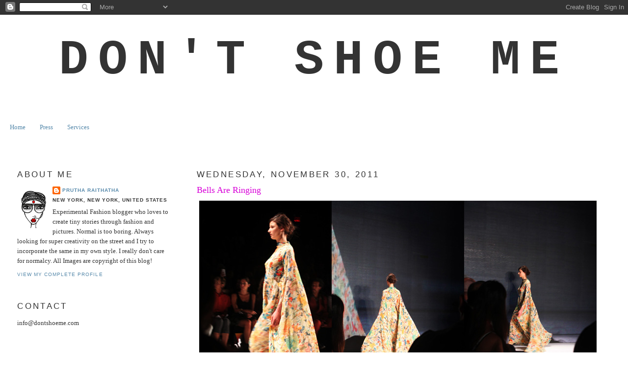

--- FILE ---
content_type: text/html; charset=UTF-8
request_url: http://www.dontshoeme.us/2011/11/
body_size: 22872
content:
<!DOCTYPE html>
<html dir='ltr' xmlns='http://www.w3.org/1999/xhtml' xmlns:b='http://www.google.com/2005/gml/b' xmlns:data='http://www.google.com/2005/gml/data' xmlns:expr='http://www.google.com/2005/gml/expr'>
<head>
<link href='https://www.blogger.com/static/v1/widgets/55013136-widget_css_bundle.css' rel='stylesheet' type='text/css'/>
<meta content='text/html; charset=UTF-8' http-equiv='Content-Type'/>
<meta content='blogger' name='generator'/>
<link href='http://www.dontshoeme.us/favicon.ico' rel='icon' type='image/x-icon'/>
<link href='http://www.dontshoeme.us/2011/11/' rel='canonical'/>
<link rel="alternate" type="application/atom+xml" title="Don&#39;t Shoe Me - Atom" href="http://www.dontshoeme.us/feeds/posts/default" />
<link rel="alternate" type="application/rss+xml" title="Don&#39;t Shoe Me - RSS" href="http://www.dontshoeme.us/feeds/posts/default?alt=rss" />
<link rel="service.post" type="application/atom+xml" title="Don&#39;t Shoe Me - Atom" href="https://www.blogger.com/feeds/2627689555223131940/posts/default" />
<!--Can't find substitution for tag [blog.ieCssRetrofitLinks]-->
<meta content='http://www.dontshoeme.us/2011/11/' property='og:url'/>
<meta content='Don&#39;t Shoe Me' property='og:title'/>
<meta content='' property='og:description'/>
<title>Don't Shoe Me: November 2011</title>
<style id='page-skin-1' type='text/css'><!--
/*
-----------------------------------------------
Blogger Template Style
Name:     Minima Lefty Stretch
Date:     14 Jul 2006
----------------------------------------------- */
/* Variable definitions
====================
<Variable name="bgcolor" description="Page Background Color"
type="color" default="#fff">
<Variable name="textcolor" description="Text Color"
type="color" default="#333">
<Variable name="linkcolor" description="Link Color"
type="color" default="#58a">
<Variable name="pagetitlecolor" description="Blog Title Color"
type="color" default="#666">
<Variable name="descriptioncolor" description="Blog Description Color"
type="color" default="#999">
<Variable name="titlecolor" description="Post Title Color"
type="color" default="#c60">
<Variable name="bordercolor" description="Border Color"
type="color" default="#ccc">
<Variable name="sidebarcolor" description="Sidebar Title Color"
type="color" default="#999">
<Variable name="sidebartextcolor" description="Sidebar Text Color"
type="color" default="#666">
<Variable name="visitedlinkcolor" description="Visited Link Color"
type="color" default="#999">
<Variable name="bodyfont" description="Text Font"
type="font" default="normal normal 100% Georgia, Serif">
<Variable name="headerfont" description="Sidebar Title Font"
type="font"
default="normal normal 78% 'Trebuchet MS',Trebuchet,Arial,Verdana,Sans-serif">
<Variable name="pagetitlefont" description="Blog Title Font"
type="font"
default="normal normal 200% Georgia, Serif">
<Variable name="descriptionfont" description="Blog Description Font"
type="font"
default="normal normal 78% 'Trebuchet MS', Trebuchet, Arial, Verdana, Sans-serif">
<Variable name="postfooterfont" description="Post Footer Font"
type="font"
default="normal normal 78% 'Trebuchet MS', Trebuchet, Arial, Verdana, Sans-serif">
<Variable name="startSide" description="Start side in blog language"
type="automatic" default="left">
<Variable name="endSide" description="End side in blog language"
type="automatic" default="right">
*/
/* Use this with templates/template-twocol.html */
body, .body-fauxcolumn-outer {
background:#ffffff;
margin:0;
color:#333333;
font:x-small Georgia Serif;
font-size/* */:/**/small;
font-size: /**/small;
text-align: center;
}
a:link {
color:#5588aa;
text-decoration:none;
}
a:visited {
color:#999999;
text-decoration:none;
}
a:hover {
color:#d800d8;
text-decoration:underline;
}
a img {
border-width:0;
}
/* Header
-----------------------------------------------
*/
#header-wrapper {
margin:0 2% 10px;
border:1px solid #ffffff;
}
#header-inner {
background-position: center;
margin-left: auto;
margin-right: auto;
}
#header {
margin: 5px;
border: 1px solid #ffffff;
text-align: center;
color:#333333;
}
#header h1 {
margin:5px 5px 0;
padding:15px 20px .25em;
line-height:1.2em;
text-transform:uppercase;
letter-spacing:.2em;
font: normal bold 100px 'Courier New', Courier, FreeMono, monospace;
}
#header a {
color:#333333;
text-decoration:none;
}
#header a:hover {
color:#333333;
}
#header .description {
margin:0 5px 5px;
padding:0 20px 15px;
text-transform:uppercase;
letter-spacing:.2em;
line-height: 1.4em;
font: normal normal 78% 'Trebuchet MS', Trebuchet, Arial, Verdana, Sans-serif;
color: #999999;
}
#header img {
margin-left: auto;
margin-right: auto;
}
/* Outer-Wrapper
----------------------------------------------- */
#outer-wrapper {
margin:0;
padding:10px;
text-align:left;
font: normal normal 100% Georgia, Serif;
}
#main-wrapper {
margin-right: 2%;
width: 67%;
float: right;
display: inline;       /* fix for doubling margin in IE */
word-wrap: break-word; /* fix for long text breaking sidebar float in IE */
overflow: hidden;      /* fix for long non-text content breaking IE sidebar float */
}
#sidebar-wrapper {
margin-left: 2%;
width: 25%;
float: left;
display: inline;       /* fix for doubling margin in IE */
word-wrap: break-word; /* fix for long text breaking sidebar float in IE */
overflow: hidden;      /* fix for long non-text content breaking IE sidebar float */
}
/* Headings
----------------------------------------------- */
h2 {
margin:1.5em 0 .75em;
font:normal normal 130% Impact, sans-serif;
line-height: 1.4em;
text-transform:uppercase;
letter-spacing:.2em;
color:#333333;
}
/* Posts
-----------------------------------------------
*/
h2.date-header {
margin:1.5em 0 .5em;
}
.post {
margin:.5em 0 1.5em;
border-bottom:1px dotted #ffffff;
padding-bottom:1.5em;
}
.post h3 {
margin:.25em 0 0;
padding:0 0 4px;
font-size:140%;
font-weight:normal;
line-height:1.4em;
color:#d800d8;
}
.post h3 a, .post h3 a:visited, .post h3 strong {
display:block;
text-decoration:none;
color:#d800d8;
font-weight:normal;
}
.post h3 strong, .post h3 a:hover {
color:#333333;
}
.post-body {
margin:0 0 .75em;
line-height:1.6em;
}
.post-body blockquote {
line-height:1.3em;
}
.post-footer {
margin: .75em 0;
color:#333333;
text-transform:uppercase;
letter-spacing:.1em;
font: normal normal 78% 'Trebuchet MS', Trebuchet, Arial, Verdana, Sans-serif;
line-height: 1.4em;
}
.comment-link {
margin-left:.6em;
}
.post img, table.tr-caption-container {
padding:4px;
border:1px solid #ffffff;
}
.tr-caption-container img {
border: none;
padding: 0;
}
.post blockquote {
margin:1em 20px;
}
.post blockquote p {
margin:.75em 0;
}
/* Comments
----------------------------------------------- */
#comments h4 {
margin:1em 0;
font-weight: bold;
line-height: 1.4em;
text-transform:uppercase;
letter-spacing:.2em;
color: #333333;
}
#comments-block {
margin:1em 0 1.5em;
line-height:1.6em;
}
#comments-block .comment-author {
margin:.5em 0;
}
#comments-block .comment-body {
margin:.25em 0 0;
}
#comments-block .comment-footer {
margin:-.25em 0 2em;
line-height: 1.4em;
text-transform:uppercase;
letter-spacing:.1em;
}
#comments-block .comment-body p {
margin:0 0 .75em;
}
.deleted-comment {
font-style:italic;
color:gray;
}
.feed-links {
clear: both;
line-height: 2.5em;
}
#blog-pager-newer-link {
float: left;
}
#blog-pager-older-link {
float: right;
}
#blog-pager {
text-align: center;
}
/* Sidebar Content
----------------------------------------------- */
.sidebar {
color: #333333;
line-height: 1.5em;
}
.sidebar ul {
list-style:none;
margin:0 0 0;
padding:0 0 0;
}
.sidebar li {
margin:0;
padding-top:0;
padding-right:0;
padding-bottom:.25em;
padding-left:15px;
text-indent:-15px;
line-height:1.5em;
}
.sidebar .widget, .main .widget {
border-bottom:1px dotted #ffffff;
margin:0 0 1.5em;
padding:0 0 1.5em;
}
.main .Blog {
border-bottom-width: 0;
}
/* Profile
----------------------------------------------- */
.profile-img {
float: left;
margin-top: 0;
margin-right: 5px;
margin-bottom: 5px;
margin-left: 0;
padding: 4px;
border: 1px solid #ffffff;
}
.profile-data {
margin:0;
text-transform:uppercase;
letter-spacing:.1em;
font: normal normal 78% 'Trebuchet MS', Trebuchet, Arial, Verdana, Sans-serif;
color: #333333;
font-weight: bold;
line-height: 1.6em;
}
.profile-datablock {
margin:.5em 0 .5em;
}
.profile-textblock {
margin: 0.5em 0;
line-height: 1.6em;
}
.profile-link {
font: normal normal 78% 'Trebuchet MS', Trebuchet, Arial, Verdana, Sans-serif;
text-transform: uppercase;
letter-spacing: .1em;
}
/* Footer
----------------------------------------------- */
#footer {
width:660px;
clear:both;
margin:0 auto;
padding-top:15px;
line-height: 1.6em;
text-transform:uppercase;
letter-spacing:.1em;
text-align: center;
}

--></style>
<link href='https://www.blogger.com/dyn-css/authorization.css?targetBlogID=2627689555223131940&amp;zx=6b62d2d2-951b-4141-b77c-7bddf0ba98ff' media='none' onload='if(media!=&#39;all&#39;)media=&#39;all&#39;' rel='stylesheet'/><noscript><link href='https://www.blogger.com/dyn-css/authorization.css?targetBlogID=2627689555223131940&amp;zx=6b62d2d2-951b-4141-b77c-7bddf0ba98ff' rel='stylesheet'/></noscript>
<meta name='google-adsense-platform-account' content='ca-host-pub-1556223355139109'/>
<meta name='google-adsense-platform-domain' content='blogspot.com'/>

</head>
<body>
<div class='navbar section' id='navbar'><div class='widget Navbar' data-version='1' id='Navbar1'><script type="text/javascript">
    function setAttributeOnload(object, attribute, val) {
      if(window.addEventListener) {
        window.addEventListener('load',
          function(){ object[attribute] = val; }, false);
      } else {
        window.attachEvent('onload', function(){ object[attribute] = val; });
      }
    }
  </script>
<div id="navbar-iframe-container"></div>
<script type="text/javascript" src="https://apis.google.com/js/platform.js"></script>
<script type="text/javascript">
      gapi.load("gapi.iframes:gapi.iframes.style.bubble", function() {
        if (gapi.iframes && gapi.iframes.getContext) {
          gapi.iframes.getContext().openChild({
              url: 'https://www.blogger.com/navbar/2627689555223131940?origin\x3dhttp://www.dontshoeme.us',
              where: document.getElementById("navbar-iframe-container"),
              id: "navbar-iframe"
          });
        }
      });
    </script><script type="text/javascript">
(function() {
var script = document.createElement('script');
script.type = 'text/javascript';
script.src = '//pagead2.googlesyndication.com/pagead/js/google_top_exp.js';
var head = document.getElementsByTagName('head')[0];
if (head) {
head.appendChild(script);
}})();
</script>
</div></div>
<div id='outer-wrapper'><div id='wrap2'>
<!-- skip links for text browsers -->
<span id='skiplinks' style='display:none;'>
<a href='#main'>skip to main </a> |
      <a href='#sidebar'>skip to sidebar</a>
</span>
<div id='header-wrapper'>
<div class='header section' id='header'><div class='widget Header' data-version='1' id='Header1'>
<div id='header-inner'>
<div class='titlewrapper'>
<h1 class='title'>
<a href='http://www.dontshoeme.us/'>
Don't Shoe Me
</a>
</h1>
</div>
<div class='descriptionwrapper'>
<p class='description'><span>
</span></p>
</div>
</div>
</div></div>
</div>
<div id='content-wrapper'>
<div id='crosscol-wrapper' style='text-align:center'>
<div class='crosscol section' id='crosscol'><div class='widget PageList' data-version='1' id='PageList1'>
<h2>Pages</h2>
<div class='widget-content'>
<ul>
<li>
<a href='http://www.dontshoeme.us/'>Home</a>
</li>
<li>
<a href='http://www.dontshoeme.us/p/press.html'>Press</a>
</li>
<li>
<a href='http://www.dontshoeme.us/p/services.html'>Services</a>
</li>
</ul>
<div class='clear'></div>
</div>
</div><div class='widget Text' data-version='1' id='Text1'>
<div class='widget-content'>
<!--StartFragment-->  <p class="MsoNormal"><br /></p>  <!--EndFragment-->
</div>
<div class='clear'></div>
</div></div>
</div>
<div id='main-wrapper'>
<div class='main section' id='main'><div class='widget Blog' data-version='1' id='Blog1'>
<div class='blog-posts hfeed'>

          <div class="date-outer">
        
<h2 class='date-header'><span>Wednesday, November 30, 2011</span></h2>

          <div class="date-posts">
        
<div class='post-outer'>
<div class='post hentry'>
<a name='1304080240769963304'></a>
<h3 class='post-title entry-title'>
<a href='http://www.dontshoeme.us/2011/11/bells-are-ringing.html'>Bells Are Ringing</a>
</h3>
<div class='post-header-line-1'></div>
<div class='post-body entry-content'>
<div dir="ltr" style="text-align: left;" trbidi="on"><div dir="ltr" style="text-align: left;" trbidi="on"><div class="separator" style="clear: both; text-align: center;"><a href="https://blogger.googleusercontent.com/img/b/R29vZ2xl/AVvXsEi0kVMQOocCPaDcMoaZ4TuLkFAGmuDcz-6gj3Agxj1Yp9ZByzbNaqlEpYNEGJE6_pHGwr1K7H4Yx96qFxoX1h4cxz_cpwus0EVhJq05_ljTWs0GuC8lQq38TTPR1pLyRwryDyG3Wd9BfUc/s1600/vivienne+tam.jpg" imageanchor="1" style="clear: left; float: left; margin-bottom: 1em; margin-right: 1em;"><img border="0" src="https://blogger.googleusercontent.com/img/b/R29vZ2xl/AVvXsEi0kVMQOocCPaDcMoaZ4TuLkFAGmuDcz-6gj3Agxj1Yp9ZByzbNaqlEpYNEGJE6_pHGwr1K7H4Yx96qFxoX1h4cxz_cpwus0EVhJq05_ljTWs0GuC8lQq38TTPR1pLyRwryDyG3Wd9BfUc/s1600/vivienne+tam.jpg" /></a></div><br />
<div class="separator" style="clear: both; text-align: center;"><a href="https://blogger.googleusercontent.com/img/b/R29vZ2xl/AVvXsEge30wr6wnjy-I1Wq2WKZMxyHIp_mxczFIu5OreuQPMz7t5feiiPxBPT20086L_nni-NpoXOaBUp_UmHrCf5TcbGZWwrPX3sohj_IEp9yif7pVGsSDfBHeSBEJ4OFbU9LrxVl3UJzzw_fo/s1600/00400m.jpg" imageanchor="1" style="clear: left; float: left; margin-bottom: 1em; margin-right: 1em;"><img border="0" src="https://blogger.googleusercontent.com/img/b/R29vZ2xl/AVvXsEge30wr6wnjy-I1Wq2WKZMxyHIp_mxczFIu5OreuQPMz7t5feiiPxBPT20086L_nni-NpoXOaBUp_UmHrCf5TcbGZWwrPX3sohj_IEp9yif7pVGsSDfBHeSBEJ4OFbU9LrxVl3UJzzw_fo/s1600/00400m.jpg" /></a></div><br />
</div><div class="separator" style="clear: both; text-align: justify;">Top Image by Prutha Raithatha</div><div class="separator" style="clear: both; text-align: justify;">Bottom Image from style.com</div><div class="separator" style="clear: both; text-align: justify;"><br />
</div><div class="separator" style="clear: both; text-align: justify;">When I go through almost 4000 images I took during fashion week, and find one outfit on the runway that caught my eye, you know it is special. This Vivienne Tam dress, although pretty and simple had the longest sleeves ever. I thought the whole flowy silhouette of the dress and the 2 almost-touching-the-ground sleeves were utter genius and a must add to my closet. </div></div>
<div style='clear: both;'></div>
</div>
<div class='post-footer'>
<div class='post-footer-line post-footer-line-1'><span class='post-author vcard'>
Posted by
<span class='fn'>Prutha Raithatha</span>
</span>
<span class='post-timestamp'>
at
<a class='timestamp-link' href='http://www.dontshoeme.us/2011/11/bells-are-ringing.html' rel='bookmark' title='permanent link'><abbr class='published' title='2011-11-30T23:55:00-05:00'>11:55&#8239;PM</abbr></a>
</span>
<span class='post-comment-link'>
<a class='comment-link' href='http://www.dontshoeme.us/2011/11/bells-are-ringing.html#comment-form' onclick=''>2
comments</a>
</span>
<span class='post-icons'>
<span class='item-action'>
<a href='https://www.blogger.com/email-post/2627689555223131940/1304080240769963304' title='Email Post'>
<img alt='' class='icon-action' height='13' src='http://www.blogger.com/img/icon18_email.gif' width='18'/>
</a>
</span>
<span class='item-control blog-admin pid-333866782'>
<a href='https://www.blogger.com/post-edit.g?blogID=2627689555223131940&postID=1304080240769963304&from=pencil' title='Edit Post'>
<img alt='' class='icon-action' height='18' src='https://resources.blogblog.com/img/icon18_edit_allbkg.gif' width='18'/>
</a>
</span>
</span>
<span class='post-backlinks post-comment-link'>
</span>
</div>
<div class='post-footer-line post-footer-line-2'><span class='post-labels'>
Labels:
<a href='http://www.dontshoeme.us/search/label/bell%20sleeves' rel='tag'>bell sleeves</a>,
<a href='http://www.dontshoeme.us/search/label/NYFW%20SS%202012' rel='tag'>NYFW SS 2012</a>,
<a href='http://www.dontshoeme.us/search/label/vivienne%20tam' rel='tag'>vivienne tam</a>
</span>
</div>
<div class='post-footer-line post-footer-line-3'></div>
</div>
</div>
</div>

          </div></div>
        

          <div class="date-outer">
        
<h2 class='date-header'><span>Tuesday, November 29, 2011</span></h2>

          <div class="date-posts">
        
<div class='post-outer'>
<div class='post hentry'>
<a name='4913679117541865961'></a>
<h3 class='post-title entry-title'>
<a href='http://www.dontshoeme.us/2011/11/armor-on.html'>Armor On: Street Fashion</a>
</h3>
<div class='post-header-line-1'></div>
<div class='post-body entry-content'>
<div dir="ltr" style="text-align: left;" trbidi="on"><div dir="ltr" style="text-align: left;" trbidi="on"><div class="separator" style="clear: both; text-align: center;"></div><div class="separator" style="clear: both; text-align: center;"><a href="https://blogger.googleusercontent.com/img/b/R29vZ2xl/AVvXsEicxi5g0EpD6Rm6AT3o6wZpVnXr092qnWkZRmNr1HG_L288onwxdWDpY2ks1Cxc0KBm-sLKvd4B4JyRVSeVWKB0TDNip-DdOy8i1ZD614kaqDUjSKat2JYtcaW4idRB7cdWQpSxB6mDqqU/s1600/IMG_4877+copy.jpg" imageanchor="1" style="clear: left; float: left; margin-bottom: 1em; margin-right: 1em;"><img border="0" src="https://blogger.googleusercontent.com/img/b/R29vZ2xl/AVvXsEicxi5g0EpD6Rm6AT3o6wZpVnXr092qnWkZRmNr1HG_L288onwxdWDpY2ks1Cxc0KBm-sLKvd4B4JyRVSeVWKB0TDNip-DdOy8i1ZD614kaqDUjSKat2JYtcaW4idRB7cdWQpSxB6mDqqU/s1600/IMG_4877+copy.jpg" /></a></div><div class="separator" style="clear: both; text-align: center;"><br />
</div><div class="separator" style="clear: both; text-align: center;"><a href="https://blogger.googleusercontent.com/img/b/R29vZ2xl/AVvXsEjJkOBug4xg4ENkaU0Prod407C405dctmOl2NXDy2WlHPresrCc964iTOJANRsZzhgG1Qesy0BP_QEIx5hDx09wWlp_XJyA-39exxC_CyGykmnOdCPoWxz9_XcTLWeh6ACu6gU01e511H0/s1600/IMG_4872+copy.jpg" imageanchor="1" style="clear: left; float: left; margin-bottom: 1em; margin-right: 1em;"><img border="0" src="https://blogger.googleusercontent.com/img/b/R29vZ2xl/AVvXsEjJkOBug4xg4ENkaU0Prod407C405dctmOl2NXDy2WlHPresrCc964iTOJANRsZzhgG1Qesy0BP_QEIx5hDx09wWlp_XJyA-39exxC_CyGykmnOdCPoWxz9_XcTLWeh6ACu6gU01e511H0/s1600/IMG_4872+copy.jpg" /></a></div><div class="separator" style="clear: both; text-align: center;"><br />
</div><div class="separator" style="clear: both; text-align: center;"><a href="https://blogger.googleusercontent.com/img/b/R29vZ2xl/AVvXsEhv6ZePVn8UKmpXjJJFkodrnmlMnYQAxKa_lLwb_L74BFJ0XwplZBYLnK_r2S3s8LHOGkZmO3QtwiIDd5eVSNSGjk5RRg05wJ2sPm38LCtpjqz93unIAyTiYdsUGHHkJoRJQVlOIZ7v7Ns/s1600/IMG_4870+copy+copy.jpg" imageanchor="1" style="clear: left; float: left; margin-bottom: 1em; margin-right: 1em;"><img border="0" src="https://blogger.googleusercontent.com/img/b/R29vZ2xl/AVvXsEhv6ZePVn8UKmpXjJJFkodrnmlMnYQAxKa_lLwb_L74BFJ0XwplZBYLnK_r2S3s8LHOGkZmO3QtwiIDd5eVSNSGjk5RRg05wJ2sPm38LCtpjqz93unIAyTiYdsUGHHkJoRJQVlOIZ7v7Ns/s1600/IMG_4870+copy+copy.jpg" /></a></div><div class="separator" style="clear: both; text-align: center;"><br />
</div><div class="separator" style="clear: both; text-align: justify;">Image by Prutha Raithatha</div></div><div style="text-align: justify;"><br />
</div><div style="text-align: justify;">This guy blew me away with his eye and finger armor. What a cool, fun and original way to accessorize I say. And his attire with the shirt, bow tie and jacket on harem pants were perfect constrained whimsy backdrop for these accessories. Innovate away people!! It makes me love you.....&nbsp;XO</div><div class="separator" style="clear: both; text-align: center;"><br />
</div><br />
</div>
<div style='clear: both;'></div>
</div>
<div class='post-footer'>
<div class='post-footer-line post-footer-line-1'><span class='post-author vcard'>
Posted by
<span class='fn'>Prutha Raithatha</span>
</span>
<span class='post-timestamp'>
at
<a class='timestamp-link' href='http://www.dontshoeme.us/2011/11/armor-on.html' rel='bookmark' title='permanent link'><abbr class='published' title='2011-11-29T23:35:00-05:00'>11:35&#8239;PM</abbr></a>
</span>
<span class='post-comment-link'>
<a class='comment-link' href='http://www.dontshoeme.us/2011/11/armor-on.html#comment-form' onclick=''>3
comments</a>
</span>
<span class='post-icons'>
<span class='item-action'>
<a href='https://www.blogger.com/email-post/2627689555223131940/4913679117541865961' title='Email Post'>
<img alt='' class='icon-action' height='13' src='http://www.blogger.com/img/icon18_email.gif' width='18'/>
</a>
</span>
<span class='item-control blog-admin pid-333866782'>
<a href='https://www.blogger.com/post-edit.g?blogID=2627689555223131940&postID=4913679117541865961&from=pencil' title='Edit Post'>
<img alt='' class='icon-action' height='18' src='https://resources.blogblog.com/img/icon18_edit_allbkg.gif' width='18'/>
</a>
</span>
</span>
<span class='post-backlinks post-comment-link'>
</span>
</div>
<div class='post-footer-line post-footer-line-2'><span class='post-labels'>
Labels:
<a href='http://www.dontshoeme.us/search/label/armory%20show' rel='tag'>armory show</a>,
<a href='http://www.dontshoeme.us/search/label/black%20jacket' rel='tag'>black jacket</a>,
<a href='http://www.dontshoeme.us/search/label/bow%20tie' rel='tag'>bow tie</a>,
<a href='http://www.dontshoeme.us/search/label/cool%20eye%20makeup' rel='tag'>cool eye makeup</a>,
<a href='http://www.dontshoeme.us/search/label/disc%20ring' rel='tag'>disc ring</a>,
<a href='http://www.dontshoeme.us/search/label/harem%20pants' rel='tag'>harem pants</a>,
<a href='http://www.dontshoeme.us/search/label/NYFW%20SS%202012' rel='tag'>NYFW SS 2012</a>,
<a href='http://www.dontshoeme.us/search/label/stylist' rel='tag'>stylist</a>
</span>
</div>
<div class='post-footer-line post-footer-line-3'></div>
</div>
</div>
</div>

          </div></div>
        

          <div class="date-outer">
        
<h2 class='date-header'><span>Sunday, November 27, 2011</span></h2>

          <div class="date-posts">
        
<div class='post-outer'>
<div class='post hentry'>
<a name='383687223905544000'></a>
<h3 class='post-title entry-title'>
<a href='http://www.dontshoeme.us/2011/11/pink-friday.html'>Pink Friday: Personal Fashion</a>
</h3>
<div class='post-header-line-1'></div>
<div class='post-body entry-content'>
<div dir="ltr" style="text-align: left;" trbidi="on"><div dir="ltr" style="text-align: left;" trbidi="on"><div class="separator" style="clear: both; text-align: center;"><a href="https://blogger.googleusercontent.com/img/b/R29vZ2xl/AVvXsEjir__e26NyuJ4ttty09T0jYYWFIMYybSDPZyo7o76Ko8t9end9ha1xlk8ui1Olc0K6XM-AQexIMqkyqY-Z4ovK0pNYeWIFQqkekb2pPqvXh8eyIYK6KKtPmPmDn6YomuDueDDd_O6dmw8/s1600/1.jpg" imageanchor="1" style="clear: left; float: left; margin-bottom: 1em; margin-right: 1em;"><img border="0" src="https://blogger.googleusercontent.com/img/b/R29vZ2xl/AVvXsEjir__e26NyuJ4ttty09T0jYYWFIMYybSDPZyo7o76Ko8t9end9ha1xlk8ui1Olc0K6XM-AQexIMqkyqY-Z4ovK0pNYeWIFQqkekb2pPqvXh8eyIYK6KKtPmPmDn6YomuDueDDd_O6dmw8/s1600/1.jpg" /></a></div><br />
<div class="separator" style="clear: both; text-align: center;"><a href="https://blogger.googleusercontent.com/img/b/R29vZ2xl/AVvXsEgQqhLWs-Do7o8xZhUef8M_EIHfVRc3MWqbswZbv6aR0V5nyAjfc2wxk2-LPBdyJ4ueowiAzC4O63jbOTY_VNYSLrR8NZvtDgURoQ_veF1tT9_kIK68nkC0Y-RazVn1_dRBAtPpLQoehXc/s1600/2.jpg" imageanchor="1" style="clear: left; float: left; margin-bottom: 1em; margin-right: 1em;"><img border="0" src="https://blogger.googleusercontent.com/img/b/R29vZ2xl/AVvXsEgQqhLWs-Do7o8xZhUef8M_EIHfVRc3MWqbswZbv6aR0V5nyAjfc2wxk2-LPBdyJ4ueowiAzC4O63jbOTY_VNYSLrR8NZvtDgURoQ_veF1tT9_kIK68nkC0Y-RazVn1_dRBAtPpLQoehXc/s1600/2.jpg" /></a></div><br />
<div class="separator" style="clear: both; text-align: center;"><a href="https://blogger.googleusercontent.com/img/b/R29vZ2xl/AVvXsEjekV3ae50-LSqRmDwQp20FYUvuZidn_xpXSCmM1s-zfSTe3C2Fjm59ioHZqVBe-fkIiGvqTMNF07kY7sME0Q-4ne6LSH2pgRl7tNtMh-0bLV85tXryMeesQn8qGjMP500x4Ra07-1KSSk/s1600/3.jpg" imageanchor="1" style="clear: left; float: left; margin-bottom: 1em; margin-right: 1em;"><img border="0" src="https://blogger.googleusercontent.com/img/b/R29vZ2xl/AVvXsEjekV3ae50-LSqRmDwQp20FYUvuZidn_xpXSCmM1s-zfSTe3C2Fjm59ioHZqVBe-fkIiGvqTMNF07kY7sME0Q-4ne6LSH2pgRl7tNtMh-0bLV85tXryMeesQn8qGjMP500x4Ra07-1KSSk/s1600/3.jpg" /></a></div><br />
<div class="separator" style="clear: both; text-align: center;"><a href="https://blogger.googleusercontent.com/img/b/R29vZ2xl/AVvXsEgoxOtFb-43RmSbbthhanw8lN7Os5-83lcTtzvOdBHN5kbxNokQa6trnoKiccgUuANswX8CFFESIMQ2L3KYhQbzgr8Uadt4vp5luI_W95XiwKUGuvVTJY9LTTUSYriZilDSH4caD0nYevQ/s1600/4.jpg" imageanchor="1" style="clear: left; float: left; margin-bottom: 1em; margin-right: 1em;"><img border="0" src="https://blogger.googleusercontent.com/img/b/R29vZ2xl/AVvXsEgoxOtFb-43RmSbbthhanw8lN7Os5-83lcTtzvOdBHN5kbxNokQa6trnoKiccgUuANswX8CFFESIMQ2L3KYhQbzgr8Uadt4vp5luI_W95XiwKUGuvVTJY9LTTUSYriZilDSH4caD0nYevQ/s1600/4.jpg" /></a></div><br />
<div class="separator" style="clear: both; text-align: center;"><a href="https://blogger.googleusercontent.com/img/b/R29vZ2xl/AVvXsEiyF4BrUQXMSyXXHkwMoPiJmkuDw21UovIYSoQuk-8_4_4YscXWOMiFDmyc70gkzvbQtEBwk14SoqyIDTmaC0s0DYvc-ltjg80eqKhkIdMZXgnJknntq6MmmVUT8L67mDMKT_cwTEnxZXQ/s1600/5.jpg" imageanchor="1" style="clear: left; float: left; margin-bottom: 1em; margin-right: 1em;"><img border="0" src="https://blogger.googleusercontent.com/img/b/R29vZ2xl/AVvXsEiyF4BrUQXMSyXXHkwMoPiJmkuDw21UovIYSoQuk-8_4_4YscXWOMiFDmyc70gkzvbQtEBwk14SoqyIDTmaC0s0DYvc-ltjg80eqKhkIdMZXgnJknntq6MmmVUT8L67mDMKT_cwTEnxZXQ/s1600/5.jpg" /></a></div><br />
<div class="separator" style="clear: both; text-align: center;"><a href="https://blogger.googleusercontent.com/img/b/R29vZ2xl/AVvXsEjzt4bPRfino4yGrMhn3blL1EsuiydcqhkAD4nbua6ei5c-qebk1oku0-Zpw1yjmzPO4T6eIVGKZsWonGRi998N_qBq7JKUPLCad30KyeRUA3qyHwdQPTURH5snqISLR5I61cKoFGAy5F4/s1600/6.jpg" imageanchor="1" style="clear: left; float: left; margin-bottom: 1em; margin-right: 1em;"><img border="0" src="https://blogger.googleusercontent.com/img/b/R29vZ2xl/AVvXsEjzt4bPRfino4yGrMhn3blL1EsuiydcqhkAD4nbua6ei5c-qebk1oku0-Zpw1yjmzPO4T6eIVGKZsWonGRi998N_qBq7JKUPLCad30KyeRUA3qyHwdQPTURH5snqISLR5I61cKoFGAy5F4/s1600/6.jpg" /></a></div><div class="separator" style="clear: both; text-align: center;"><a href="https://blogger.googleusercontent.com/img/b/R29vZ2xl/AVvXsEjthMkRs_zWp8xAr05gstBaaSnUCXjLGOU2ziP9Zt6_tmjDmMPOqP0Lez3jEiETCf9kltFG-AfCsdmhBjgj4LiOBVb4-w03a0i9YX_TiwQfMuEYZGZZM5zauseDL8NiasJtQ4vTUOI7W8I/s1600/14.jpg" imageanchor="1" style="clear: left; float: left; margin-bottom: 1em; margin-right: 1em;"><img border="0" src="https://blogger.googleusercontent.com/img/b/R29vZ2xl/AVvXsEjthMkRs_zWp8xAr05gstBaaSnUCXjLGOU2ziP9Zt6_tmjDmMPOqP0Lez3jEiETCf9kltFG-AfCsdmhBjgj4LiOBVb4-w03a0i9YX_TiwQfMuEYZGZZM5zauseDL8NiasJtQ4vTUOI7W8I/s1600/14.jpg" /></a></div><div class="separator" style="clear: both; text-align: center;"><a href="https://blogger.googleusercontent.com/img/b/R29vZ2xl/AVvXsEjKrkEJTBbitX2S5em5jROQNxUbvGSop8JMUMcHLc4i7gVqCxW1Iro4b0KVdtHkerRxaE1Bd56s9oJ9HUB5-0A68mGk-ZhmU-bQXYjofG8Bqq4RzjuzqfDnRf5ENI2leEDbZbiGnIJCpCY/s1600/7.jpg" imageanchor="1" style="clear: left; float: left; margin-bottom: 1em; margin-right: 1em;"><img border="0" src="https://blogger.googleusercontent.com/img/b/R29vZ2xl/AVvXsEjKrkEJTBbitX2S5em5jROQNxUbvGSop8JMUMcHLc4i7gVqCxW1Iro4b0KVdtHkerRxaE1Bd56s9oJ9HUB5-0A68mGk-ZhmU-bQXYjofG8Bqq4RzjuzqfDnRf5ENI2leEDbZbiGnIJCpCY/s1600/7.jpg" /></a></div><br />
<div class="separator" style="clear: both; text-align: center;"><a href="https://blogger.googleusercontent.com/img/b/R29vZ2xl/AVvXsEi83H13cdE_I5qo1gjWpRhcy3UHQuFsRWePK_r-k5Ytl_BbfZC8XeTmQJ2ZvVvj-orT_Hg3vi759KFcFSZMRUm3CSaeSBBbNhMMjpHxoDQp1wRvHwvXrb5pal4pF-H3glFCtkdkXpn7P0o/s1600/8.jpg" imageanchor="1" style="clear: left; float: left; margin-bottom: 1em; margin-right: 1em;"><img border="0" src="https://blogger.googleusercontent.com/img/b/R29vZ2xl/AVvXsEi83H13cdE_I5qo1gjWpRhcy3UHQuFsRWePK_r-k5Ytl_BbfZC8XeTmQJ2ZvVvj-orT_Hg3vi759KFcFSZMRUm3CSaeSBBbNhMMjpHxoDQp1wRvHwvXrb5pal4pF-H3glFCtkdkXpn7P0o/s1600/8.jpg" /></a></div><br />
<div class="separator" style="clear: both; text-align: center;"><a href="https://blogger.googleusercontent.com/img/b/R29vZ2xl/AVvXsEhuvy7xY9jpHHAqa4ZVNdOAJwUQYL0ceRxoecxEmEtxlABMfBh-ALHtLZbuWzoIa-3UpxInOi8-b3nHzC2oNz7JSySQ-LAubl5IQkyOfx1wTtgitBt7VUnWZXPJGkRMQAMuuvcfEwPtmR0/s1600/9.jpg" imageanchor="1" style="clear: left; float: left; margin-bottom: 1em; margin-right: 1em;"><img border="0" src="https://blogger.googleusercontent.com/img/b/R29vZ2xl/AVvXsEhuvy7xY9jpHHAqa4ZVNdOAJwUQYL0ceRxoecxEmEtxlABMfBh-ALHtLZbuWzoIa-3UpxInOi8-b3nHzC2oNz7JSySQ-LAubl5IQkyOfx1wTtgitBt7VUnWZXPJGkRMQAMuuvcfEwPtmR0/s1600/9.jpg" /></a></div><br />
<div class="separator" style="clear: both; text-align: center;"><a href="https://blogger.googleusercontent.com/img/b/R29vZ2xl/AVvXsEju222n1TKpwCskGeGrRxwbumf4Hd6-MERBMsba-3AQtFgWTk-dQullbR7k3myJAlptQZDbtHj-aEyjlsKgcofPpHdXe9kAAyrX2vslLb7Tm-e-XgKKro_0wtvKFSH8XyoGh4GmEOJEpaQ/s1600/10.jpg" imageanchor="1" style="clear: left; float: left; margin-bottom: 1em; margin-right: 1em;"><img border="0" src="https://blogger.googleusercontent.com/img/b/R29vZ2xl/AVvXsEju222n1TKpwCskGeGrRxwbumf4Hd6-MERBMsba-3AQtFgWTk-dQullbR7k3myJAlptQZDbtHj-aEyjlsKgcofPpHdXe9kAAyrX2vslLb7Tm-e-XgKKro_0wtvKFSH8XyoGh4GmEOJEpaQ/s1600/10.jpg" /></a></div><br />
<div class="separator" style="clear: both; text-align: center;"><a href="https://blogger.googleusercontent.com/img/b/R29vZ2xl/AVvXsEjWkTPjey3hTayBcXBhHZU1Zle-58U1FAEJap-NXCvcwj4WGHXsmcvhYIiIAdKC3IN9TLZ_6ykdNOj3E5-g0qcs9NY27aDu9xFMqudGPCq9LGSbhC-Skfld4zwXXj3QYBKhzj2gUuA8OQs/s1600/11.jpg" imageanchor="1" style="clear: left; float: left; margin-bottom: 1em; margin-right: 1em;"><img border="0" src="https://blogger.googleusercontent.com/img/b/R29vZ2xl/AVvXsEjWkTPjey3hTayBcXBhHZU1Zle-58U1FAEJap-NXCvcwj4WGHXsmcvhYIiIAdKC3IN9TLZ_6ykdNOj3E5-g0qcs9NY27aDu9xFMqudGPCq9LGSbhC-Skfld4zwXXj3QYBKhzj2gUuA8OQs/s1600/11.jpg" /></a></div><br />
<div class="separator" style="clear: both; text-align: center;"><a href="https://blogger.googleusercontent.com/img/b/R29vZ2xl/AVvXsEj9_mL8XJbe9Ry1-7V7TvreYkwyex9YOSWEwD47qJpqZbhmi5XsUulZS6oGzekExa4TIiVVTlg_RnB1a4wJNUqAWxHHXMQ7i5SA8E-IOFmxVgxRO2FeShivnndjUOhRB2Ui7QF8rJEzxWM/s1600/13.jpg" imageanchor="1" style="clear: left; float: left; margin-bottom: 1em; margin-right: 1em;"><img border="0" src="https://blogger.googleusercontent.com/img/b/R29vZ2xl/AVvXsEj9_mL8XJbe9Ry1-7V7TvreYkwyex9YOSWEwD47qJpqZbhmi5XsUulZS6oGzekExa4TIiVVTlg_RnB1a4wJNUqAWxHHXMQ7i5SA8E-IOFmxVgxRO2FeShivnndjUOhRB2Ui7QF8rJEzxWM/s1600/13.jpg" /></a></div><br />
</div><div class="separator" style="clear: both; text-align: justify;">Images by Surfaraz Maner</div><div style="text-align: justify;"><br />
</div><div style="text-align: justify;">Coat: <a href="http://www.allsaints.com/">All Saints</a>; Tunic: got it Tailored in India some 10 yrs ago; Shoes: Ashish for TopShop</div><div style="text-align: justify;"><br />
</div><div style="text-align: justify;">Life is fantastic. Ask why? Because the holiday season is here!! Thanksgiving 4 day break was so fulfilling, I can't tell you. It mostly involved eating, sleeping, going out with friends, art, eating more, sleeping more. This is life!! </div><div style="text-align: justify;"><br />
</div><div style="text-align: justify;">I finally bought a winter jacket after probably 3-4 yrs of wearing the old ones. Even my friends were getting fed-up of them. But I just didn't like anything for so long. I finally found this quirky winter jacket with HUGE pockets designed to fit an iPad! I don't have an iPad yet [coz I spent the ipad money on this jacket] but maybe these big pockets can act like my stockings this year and my santa can fill them up ;) [why am I winking when I HAVE NO SANTA!!!]</div><div style="text-align: justify;"><br />
</div><div style="text-align: justify;">Bumped into <a href="http://www.dontshoeme.com/2011/06/spike-hike.html">Ben</a> on the street again. I love this guy. And the guy on the bike just joined in cause he wanted to. BTW he had no upper teeth and I have a pic of him showing it off <a href="http://www.facebook.com/photo.php?fbid=298391846849037&amp;set=a.229293177092238.56715.156132701074953&amp;type=3&amp;theater">here</a>. </div><br />
</div>
<div style='clear: both;'></div>
</div>
<div class='post-footer'>
<div class='post-footer-line post-footer-line-1'><span class='post-author vcard'>
Posted by
<span class='fn'>Prutha Raithatha</span>
</span>
<span class='post-timestamp'>
at
<a class='timestamp-link' href='http://www.dontshoeme.us/2011/11/pink-friday.html' rel='bookmark' title='permanent link'><abbr class='published' title='2011-11-27T23:41:00-05:00'>11:41&#8239;PM</abbr></a>
</span>
<span class='post-comment-link'>
<a class='comment-link' href='http://www.dontshoeme.us/2011/11/pink-friday.html#comment-form' onclick=''>11
comments</a>
</span>
<span class='post-icons'>
<span class='item-action'>
<a href='https://www.blogger.com/email-post/2627689555223131940/383687223905544000' title='Email Post'>
<img alt='' class='icon-action' height='13' src='http://www.blogger.com/img/icon18_email.gif' width='18'/>
</a>
</span>
<span class='item-control blog-admin pid-333866782'>
<a href='https://www.blogger.com/post-edit.g?blogID=2627689555223131940&postID=383687223905544000&from=pencil' title='Edit Post'>
<img alt='' class='icon-action' height='18' src='https://resources.blogblog.com/img/icon18_edit_allbkg.gif' width='18'/>
</a>
</span>
</span>
<span class='post-backlinks post-comment-link'>
</span>
</div>
<div class='post-footer-line post-footer-line-2'><span class='post-labels'>
Labels:
<a href='http://www.dontshoeme.us/search/label/all%20saints' rel='tag'>all saints</a>,
<a href='http://www.dontshoeme.us/search/label/ashish%20for%20topshop' rel='tag'>ashish for topshop</a>,
<a href='http://www.dontshoeme.us/search/label/ben' rel='tag'>ben</a>,
<a href='http://www.dontshoeme.us/search/label/Bindi' rel='tag'>Bindi</a>,
<a href='http://www.dontshoeme.us/search/label/gold%20jewelry' rel='tag'>gold jewelry</a>,
<a href='http://www.dontshoeme.us/search/label/gold%20shoes' rel='tag'>gold shoes</a>,
<a href='http://www.dontshoeme.us/search/label/indian%20wear' rel='tag'>indian wear</a>,
<a href='http://www.dontshoeme.us/search/label/leggings' rel='tag'>leggings</a>,
<a href='http://www.dontshoeme.us/search/label/personal%20fashion' rel='tag'>personal fashion</a>,
<a href='http://www.dontshoeme.us/search/label/sarfaraz%20maner' rel='tag'>sarfaraz maner</a>,
<a href='http://www.dontshoeme.us/search/label/tunic' rel='tag'>tunic</a>
</span>
</div>
<div class='post-footer-line post-footer-line-3'></div>
</div>
</div>
</div>

          </div></div>
        

          <div class="date-outer">
        
<h2 class='date-header'><span>Saturday, November 26, 2011</span></h2>

          <div class="date-posts">
        
<div class='post-outer'>
<div class='post hentry'>
<a name='5857647635474088953'></a>
<h3 class='post-title entry-title'>
<a href='http://www.dontshoeme.us/2011/11/dsm-on-cover-magazine-denmarks-blog.html'>DSM on COVER Magazine Denmark's Blog: Press</a>
</h3>
<div class='post-header-line-1'></div>
<div class='post-body entry-content'>
<div dir="ltr" style="text-align: left;" trbidi="on"><div dir="ltr" style="text-align: left;" trbidi="on"><div class="separator" style="clear: both; text-align: center;"><a href="http://www.cover.dk/blog/still-turning-heads" style="clear: left; float: left; margin-bottom: 1em; margin-right: 1em;"><img border="0" src="https://blogger.googleusercontent.com/img/b/R29vZ2xl/AVvXsEiO_osCSoBhf_tUb_r55xgelKmIWgvxA6HDENTeAF0JmGWo734Vtq5yFa1-NbYLxbYb6slKJVJZr469nOVH9PrhflR76MTMNmFHKKdqnzDbgXyu_w0Hp9RataI6AvQEz5ulzbZ9dMgVNeM/s1600/Picture+5.png" /></a></div><br />
</div><div class="separator" style="clear: both; text-align: justify;">Special thanks to Maria Barford for this. Thanks honey!! xo</div><div class="separator" style="clear: both; text-align: justify;"><br />
</div><div class="separator" style="clear: both; text-align: justify;">Here is the link to it.</div><div class="separator" style="clear: both; text-align: justify;"><a href="http://www.cover.dk/blog/still-turning-heads">http://www.cover.dk/blog/still-turning-heads</a></div></div>
<div style='clear: both;'></div>
</div>
<div class='post-footer'>
<div class='post-footer-line post-footer-line-1'><span class='post-author vcard'>
Posted by
<span class='fn'>Prutha Raithatha</span>
</span>
<span class='post-timestamp'>
at
<a class='timestamp-link' href='http://www.dontshoeme.us/2011/11/dsm-on-cover-magazine-denmarks-blog.html' rel='bookmark' title='permanent link'><abbr class='published' title='2011-11-26T21:06:00-05:00'>9:06&#8239;PM</abbr></a>
</span>
<span class='post-comment-link'>
<a class='comment-link' href='http://www.dontshoeme.us/2011/11/dsm-on-cover-magazine-denmarks-blog.html#comment-form' onclick=''>4
comments</a>
</span>
<span class='post-icons'>
<span class='item-action'>
<a href='https://www.blogger.com/email-post/2627689555223131940/5857647635474088953' title='Email Post'>
<img alt='' class='icon-action' height='13' src='http://www.blogger.com/img/icon18_email.gif' width='18'/>
</a>
</span>
<span class='item-control blog-admin pid-333866782'>
<a href='https://www.blogger.com/post-edit.g?blogID=2627689555223131940&postID=5857647635474088953&from=pencil' title='Edit Post'>
<img alt='' class='icon-action' height='18' src='https://resources.blogblog.com/img/icon18_edit_allbkg.gif' width='18'/>
</a>
</span>
</span>
<span class='post-backlinks post-comment-link'>
</span>
</div>
<div class='post-footer-line post-footer-line-2'><span class='post-labels'>
Labels:
<a href='http://www.dontshoeme.us/search/label/COVER%20MAGAZINE' rel='tag'>COVER MAGAZINE</a>,
<a href='http://www.dontshoeme.us/search/label/DENMARK' rel='tag'>DENMARK</a>,
<a href='http://www.dontshoeme.us/search/label/DSM' rel='tag'>DSM</a>,
<a href='http://www.dontshoeme.us/search/label/MARIA%20BARFORD' rel='tag'>MARIA BARFORD</a>,
<a href='http://www.dontshoeme.us/search/label/moonspoon' rel='tag'>moonspoon</a>,
<a href='http://www.dontshoeme.us/search/label/Press' rel='tag'>Press</a>
</span>
</div>
<div class='post-footer-line post-footer-line-3'></div>
</div>
</div>
</div>

          </div></div>
        

          <div class="date-outer">
        
<h2 class='date-header'><span>Wednesday, November 23, 2011</span></h2>

          <div class="date-posts">
        
<div class='post-outer'>
<div class='post hentry'>
<a name='1002446826786231188'></a>
<h3 class='post-title entry-title'>
<a href='http://www.dontshoeme.us/2011/11/taking-chill-out-of-winter-for-vogue.html'>Taking the Chill out of Winter: for Vogue India</a>
</h3>
<div class='post-header-line-1'></div>
<div class='post-body entry-content'>
<div dir="ltr" style="text-align: left;" trbidi="on">Here is my latest post for <a href="http://www.vogue.in/content/taking-chill-out-winter">Vogue.In</a> on cool non-black winter jackets I am lusting over right now.<br />
<br />
Happy Holidays People!!! I have 4 days off from work...yipee!!!<br />
<br />
<a href="http://www.vogue.in/content/taking-chill-out-winter">http://www.vogue.in/content/taking-chill-out-winter</a></div>
<div style='clear: both;'></div>
</div>
<div class='post-footer'>
<div class='post-footer-line post-footer-line-1'><span class='post-author vcard'>
Posted by
<span class='fn'>Prutha Raithatha</span>
</span>
<span class='post-timestamp'>
at
<a class='timestamp-link' href='http://www.dontshoeme.us/2011/11/taking-chill-out-of-winter-for-vogue.html' rel='bookmark' title='permanent link'><abbr class='published' title='2011-11-23T13:36:00-05:00'>1:36&#8239;PM</abbr></a>
</span>
<span class='post-comment-link'>
<a class='comment-link' href='http://www.dontshoeme.us/2011/11/taking-chill-out-of-winter-for-vogue.html#comment-form' onclick=''>2
comments</a>
</span>
<span class='post-icons'>
<span class='item-action'>
<a href='https://www.blogger.com/email-post/2627689555223131940/1002446826786231188' title='Email Post'>
<img alt='' class='icon-action' height='13' src='http://www.blogger.com/img/icon18_email.gif' width='18'/>
</a>
</span>
<span class='item-control blog-admin pid-333866782'>
<a href='https://www.blogger.com/post-edit.g?blogID=2627689555223131940&postID=1002446826786231188&from=pencil' title='Edit Post'>
<img alt='' class='icon-action' height='18' src='https://resources.blogblog.com/img/icon18_edit_allbkg.gif' width='18'/>
</a>
</span>
</span>
<span class='post-backlinks post-comment-link'>
</span>
</div>
<div class='post-footer-line post-footer-line-2'><span class='post-labels'>
Labels:
<a href='http://www.dontshoeme.us/search/label/prutha%20raithatha' rel='tag'>prutha raithatha</a>,
<a href='http://www.dontshoeme.us/search/label/VOUGE%20INDIA' rel='tag'>VOUGE INDIA</a>,
<a href='http://www.dontshoeme.us/search/label/winter%20coats' rel='tag'>winter coats</a>
</span>
</div>
<div class='post-footer-line post-footer-line-3'></div>
</div>
</div>
</div>

          </div></div>
        

          <div class="date-outer">
        
<h2 class='date-header'><span>Monday, November 21, 2011</span></h2>

          <div class="date-posts">
        
<div class='post-outer'>
<div class='post hentry'>
<a name='8969441811026526944'></a>
<h3 class='post-title entry-title'>
<a href='http://www.dontshoeme.us/2011/11/take-these-broken-wings.html'>Take These Broken Wings: Personal Fashion</a>
</h3>
<div class='post-header-line-1'></div>
<div class='post-body entry-content'>
<div dir="ltr" style="text-align: left;" trbidi="on"><div dir="ltr" style="text-align: left;" trbidi="on"><div class="separator" style="clear: both; text-align: center;"><a href="https://blogger.googleusercontent.com/img/b/R29vZ2xl/AVvXsEh2Se3wo5VF77zLIGztFOtc9TOkR2-6Nu8zhMMF5iRGBTzbXTbAqDcEbpUPVy39FsaU65y99EMl7ia1GUWVCwPwJLL-A7GZPPMZyNX1E5VV67pSsfAyJsDgfR3BDyOh2ePev1qmAs-5BuY/s1600/_DSC0188_2.jpg" imageanchor="1" style="clear: left; float: left; margin-bottom: 1em; margin-right: 1em;"><img border="0" src="https://blogger.googleusercontent.com/img/b/R29vZ2xl/AVvXsEh2Se3wo5VF77zLIGztFOtc9TOkR2-6Nu8zhMMF5iRGBTzbXTbAqDcEbpUPVy39FsaU65y99EMl7ia1GUWVCwPwJLL-A7GZPPMZyNX1E5VV67pSsfAyJsDgfR3BDyOh2ePev1qmAs-5BuY/s1600/_DSC0188_2.jpg" /></a></div><br />
<div class="separator" style="clear: both; text-align: center;"><a href="https://blogger.googleusercontent.com/img/b/R29vZ2xl/AVvXsEi621KXucAKHdQWP8LWXNb_WxfwMukrrFVPF-lYmvEpaLrSc2-CJnh39vpXI2_86HpUU8ft_I6LXJ9brRPOwUR2wVDxg4xSrjQn-FqKPmnGcdEJ67PboBSazV98_GndqAW-Fzw5RVoa4jQ/s1600/_DSC0214.jpg" imageanchor="1" style="clear: left; float: left; margin-bottom: 1em; margin-right: 1em;"><img border="0" src="https://blogger.googleusercontent.com/img/b/R29vZ2xl/AVvXsEi621KXucAKHdQWP8LWXNb_WxfwMukrrFVPF-lYmvEpaLrSc2-CJnh39vpXI2_86HpUU8ft_I6LXJ9brRPOwUR2wVDxg4xSrjQn-FqKPmnGcdEJ67PboBSazV98_GndqAW-Fzw5RVoa4jQ/s1600/_DSC0214.jpg" /></a></div><br />
<div class="separator" style="clear: both; text-align: center;"><a href="https://blogger.googleusercontent.com/img/b/R29vZ2xl/AVvXsEhCqerwbpro8MyF6w4OdEeiWd7It_c8a0R9cJFsEqXbW_HYf4OyC2DQ9C8ThuOso76IUHyyn0crgRt9_u5dyFiZY_AD0xZDCV9G1aG4ediM9ikFyS0Z4fop5MvwfRj4Sk7_c7Iw3FF43dU/s1600/_DSC0218.jpg" imageanchor="1" style="clear: left; float: left; margin-bottom: 1em; margin-right: 1em;"><img border="0" src="https://blogger.googleusercontent.com/img/b/R29vZ2xl/AVvXsEhCqerwbpro8MyF6w4OdEeiWd7It_c8a0R9cJFsEqXbW_HYf4OyC2DQ9C8ThuOso76IUHyyn0crgRt9_u5dyFiZY_AD0xZDCV9G1aG4ediM9ikFyS0Z4fop5MvwfRj4Sk7_c7Iw3FF43dU/s1600/_DSC0218.jpg" /></a></div><br />
<div class="separator" style="clear: both; text-align: center;"><a href="https://blogger.googleusercontent.com/img/b/R29vZ2xl/AVvXsEh5UljNU8VmUley7LsDh1EwfAGw2PEYmqOMlJBc7Z6H7RPylFgb7_jjRgTKXD9tN3zHmxZM6LLqD96D5b2jgCAGpoclIG2p_vrvxZuPjWdZFhPQwi1wGeTJaD_4SF6gBjzuSutOAfnJRYY/s1600/_DSC0226.jpg" imageanchor="1" style="clear: left; float: left; margin-bottom: 1em; margin-right: 1em;"><img border="0" src="https://blogger.googleusercontent.com/img/b/R29vZ2xl/AVvXsEh5UljNU8VmUley7LsDh1EwfAGw2PEYmqOMlJBc7Z6H7RPylFgb7_jjRgTKXD9tN3zHmxZM6LLqD96D5b2jgCAGpoclIG2p_vrvxZuPjWdZFhPQwi1wGeTJaD_4SF6gBjzuSutOAfnJRYY/s1600/_DSC0226.jpg" /></a></div><br />
<div class="separator" style="clear: both; text-align: center;"><a href="https://blogger.googleusercontent.com/img/b/R29vZ2xl/AVvXsEgNxmZOPu9lrZNym3uZP_fWvhVtZX0cYJun5muFnLJ6j8d9hafMWWVX3do5HgKdlmvhDXzEv8n4ghmT2R4V7nh4jI3jpA3h0QTfZzU5IjHhNdv0MU_NIq8K855TdAbCftiZHUdmPAC61bg/s1600/_DSC0235.jpg" imageanchor="1" style="clear: left; float: left; margin-bottom: 1em; margin-right: 1em;"><img border="0" src="https://blogger.googleusercontent.com/img/b/R29vZ2xl/AVvXsEgNxmZOPu9lrZNym3uZP_fWvhVtZX0cYJun5muFnLJ6j8d9hafMWWVX3do5HgKdlmvhDXzEv8n4ghmT2R4V7nh4jI3jpA3h0QTfZzU5IjHhNdv0MU_NIq8K855TdAbCftiZHUdmPAC61bg/s1600/_DSC0235.jpg" /></a></div><br />
<div class="separator" style="clear: both; text-align: center;"><a href="https://blogger.googleusercontent.com/img/b/R29vZ2xl/AVvXsEgfJjVJ80dDGDv_R20c1YmZt_VqARKQMG7-oeiwFMl1ybfkaXnljbMifKGdomJApnbJLyMyuRvhhLJcPREOE_Su5ya2ZspCl9nksD5R6nxB_uM35xvd3TOMVOqLdDlhB_76QxleJ5TdsPU/s1600/_DSC0241.jpg" imageanchor="1" style="clear: left; float: left; margin-bottom: 1em; margin-right: 1em;"><img border="0" src="https://blogger.googleusercontent.com/img/b/R29vZ2xl/AVvXsEgfJjVJ80dDGDv_R20c1YmZt_VqARKQMG7-oeiwFMl1ybfkaXnljbMifKGdomJApnbJLyMyuRvhhLJcPREOE_Su5ya2ZspCl9nksD5R6nxB_uM35xvd3TOMVOqLdDlhB_76QxleJ5TdsPU/s1600/_DSC0241.jpg" /></a></div><br />
<div class="separator" style="clear: both; text-align: center;"><a href="https://blogger.googleusercontent.com/img/b/R29vZ2xl/AVvXsEg07zzPsrii8wLOGJ9poHagBXqPz8oM1wTldPbKQgS-NM6WV4QZyyZADPChyxB4WuDRgWT5Au3kiAxWzXTtSyPwzEUP54W9kXGddQtGtGnN5s41_VUfs2hUcUrPBRoG6WGhNE2swIASqc0/s1600/_DSC0127_2.jpg" imageanchor="1" style="clear: left; float: left; margin-bottom: 1em; margin-right: 1em;"><img border="0" src="https://blogger.googleusercontent.com/img/b/R29vZ2xl/AVvXsEg07zzPsrii8wLOGJ9poHagBXqPz8oM1wTldPbKQgS-NM6WV4QZyyZADPChyxB4WuDRgWT5Au3kiAxWzXTtSyPwzEUP54W9kXGddQtGtGnN5s41_VUfs2hUcUrPBRoG6WGhNE2swIASqc0/s1600/_DSC0127_2.jpg" /></a></div><br />
<div class="separator" style="clear: both; text-align: center;"><a href="https://blogger.googleusercontent.com/img/b/R29vZ2xl/AVvXsEiUlcO_-jkxHXrw28yITzQ6eMejXMqXkaX0x_iI9yx8RC3ghYdqN1iThp-JlB_yxhnldzlR3LYY9vTiFjvivNZR8AvLCEI0MVAYLyo_eWcsvHffpGFTb3GAV5I-lEd-t11-yhXEQ3WWr4U/s1600/_DSC1268+copy2.jpg" imageanchor="1" style="clear: left; float: left; margin-bottom: 1em; margin-right: 1em;"><img border="0" src="https://blogger.googleusercontent.com/img/b/R29vZ2xl/AVvXsEiUlcO_-jkxHXrw28yITzQ6eMejXMqXkaX0x_iI9yx8RC3ghYdqN1iThp-JlB_yxhnldzlR3LYY9vTiFjvivNZR8AvLCEI0MVAYLyo_eWcsvHffpGFTb3GAV5I-lEd-t11-yhXEQ3WWr4U/s1600/_DSC1268+copy2.jpg" /></a></div><br />
<div class="separator" style="clear: both; text-align: center;"><a href="https://blogger.googleusercontent.com/img/b/R29vZ2xl/AVvXsEgW7VcfeDPTxtoezxEat95IvwNrf5cqJU8VnYsjtmSPJxzLoSJn78bi0BZqlHm8C7lYucYILsoSGVBwv2-Qg-nwsLznoKQ4MZyIC1FhOsS9nIOqnHwE-UxEpOiDAa0JwD2HpLu4TXrNkqM/s1600/_DSC1310+copy2.jpg" imageanchor="1" style="clear: left; float: left; margin-bottom: 1em; margin-right: 1em;"><img border="0" src="https://blogger.googleusercontent.com/img/b/R29vZ2xl/AVvXsEgW7VcfeDPTxtoezxEat95IvwNrf5cqJU8VnYsjtmSPJxzLoSJn78bi0BZqlHm8C7lYucYILsoSGVBwv2-Qg-nwsLznoKQ4MZyIC1FhOsS9nIOqnHwE-UxEpOiDAa0JwD2HpLu4TXrNkqM/s1600/_DSC1310+copy2.jpg" /></a></div><br />
<div class="separator" style="clear: both; text-align: center;"><a href="https://blogger.googleusercontent.com/img/b/R29vZ2xl/AVvXsEi5R6fT6nf9xqUGGtPxwW-g1towv83QuozrFL3_vQMmTOOCVJs6EJuvi5xXBlEgItm_b7VdXLTZsgtY0SQsXrrWCTr-_QupY6WTV_ORbLCez7xmYn-4sb9Gdr9f04XSdrGTBQzMyPMN5ec/s1600/_DSC1319+copy2.jpg" imageanchor="1" style="clear: left; float: left; margin-bottom: 1em; margin-right: 1em;"><img border="0" src="https://blogger.googleusercontent.com/img/b/R29vZ2xl/AVvXsEi5R6fT6nf9xqUGGtPxwW-g1towv83QuozrFL3_vQMmTOOCVJs6EJuvi5xXBlEgItm_b7VdXLTZsgtY0SQsXrrWCTr-_QupY6WTV_ORbLCez7xmYn-4sb9Gdr9f04XSdrGTBQzMyPMN5ec/s1600/_DSC1319+copy2.jpg" /></a></div><br />
<div class="separator" style="clear: both; text-align: center;"><a href="https://blogger.googleusercontent.com/img/b/R29vZ2xl/AVvXsEhCC2siXTXz_gDsAuf-9yoayycQggxTHODl_EIhGfi_DrM81mTKGVtiJIxFE_ns4sRDTVw_c2K4LG1GlGf5KZfVf_vaGoqf89VIfqJBagWYF8U3PqBjPRqh8VggjOuR_n_voaX-pwrxGHo/s1600/_DSC1380+copy2.jpg" imageanchor="1" style="clear: left; float: left; margin-bottom: 1em; margin-right: 1em;"><img border="0" src="https://blogger.googleusercontent.com/img/b/R29vZ2xl/AVvXsEhCC2siXTXz_gDsAuf-9yoayycQggxTHODl_EIhGfi_DrM81mTKGVtiJIxFE_ns4sRDTVw_c2K4LG1GlGf5KZfVf_vaGoqf89VIfqJBagWYF8U3PqBjPRqh8VggjOuR_n_voaX-pwrxGHo/s1600/_DSC1380+copy2.jpg" /></a></div><br />
<div class="separator" style="clear: both; text-align: center;"><a href="https://blogger.googleusercontent.com/img/b/R29vZ2xl/AVvXsEh-dhXE0sc0JtDBwXB1RcYEN0-V0agzybh-9XeIthhKIWRXCoyL1hguEf8za-obZfInxTPufweVCxVzaQPHG9Xt1a9a25JCm0YF1u1elpkEfSYGQLD6oCufkjwwLYd4X0tIFA66g51DrLg/s1600/_DSC0012+copy2.jpg" imageanchor="1" style="clear: left; float: left; margin-bottom: 1em; margin-right: 1em;"><img border="0" src="https://blogger.googleusercontent.com/img/b/R29vZ2xl/AVvXsEh-dhXE0sc0JtDBwXB1RcYEN0-V0agzybh-9XeIthhKIWRXCoyL1hguEf8za-obZfInxTPufweVCxVzaQPHG9Xt1a9a25JCm0YF1u1elpkEfSYGQLD6oCufkjwwLYd4X0tIFA66g51DrLg/s1600/_DSC0012+copy2.jpg" /></a></div><br />
<div class="separator" style="clear: both; text-align: center;"><a href="https://blogger.googleusercontent.com/img/b/R29vZ2xl/AVvXsEhg1Dt-5sSfnMtAz833YlMxP9F09J-q2DcNeJoFI89m_Om_hprqEeOZaPwXkeW4QyrMLgTZKtklhLdIQcXqrq14P9K32KPJvT-eCZf41FAYeJtBvQ-A09XUQ1vaudLqqOffj_SQV0OtsZU/s1600/_DSC0055_2.jpg" imageanchor="1" style="clear: left; float: left; margin-bottom: 1em; margin-right: 1em;"><img border="0" src="https://blogger.googleusercontent.com/img/b/R29vZ2xl/AVvXsEhg1Dt-5sSfnMtAz833YlMxP9F09J-q2DcNeJoFI89m_Om_hprqEeOZaPwXkeW4QyrMLgTZKtklhLdIQcXqrq14P9K32KPJvT-eCZf41FAYeJtBvQ-A09XUQ1vaudLqqOffj_SQV0OtsZU/s1600/_DSC0055_2.jpg" /></a></div><br />
<div class="separator" style="clear: both; text-align: center;"><a href="https://blogger.googleusercontent.com/img/b/R29vZ2xl/AVvXsEhVrnBozyCy9V_I63uGUKmPCTQ-T9L68U52LOjQuy6t8KYX0BhUAJdRELOa8smb1P4KEWOj3UezQb5BsfUUhQ3VLsvs5hlgj7nmz4oCtM_o1EljrzzQouNI8osmMnRQeGJ1zYdxy3ZiXQ0/s1600/_DSC0067+copy2.jpg" imageanchor="1" style="clear: left; float: left; margin-bottom: 1em; margin-right: 1em;"><img border="0" src="https://blogger.googleusercontent.com/img/b/R29vZ2xl/AVvXsEhVrnBozyCy9V_I63uGUKmPCTQ-T9L68U52LOjQuy6t8KYX0BhUAJdRELOa8smb1P4KEWOj3UezQb5BsfUUhQ3VLsvs5hlgj7nmz4oCtM_o1EljrzzQouNI8osmMnRQeGJ1zYdxy3ZiXQ0/s1600/_DSC0067+copy2.jpg" /></a></div><br />
</div><div class="separator" style="clear: both; text-align: justify;">Images by Ben Taylor</div><div style="text-align: justify;"><br />
</div><div style="text-align: justify;">Leather Leggings: BCBG; Top: Complex Geometry; Leather Jacket: Versace for H&amp;M; Shoes: Moonspoon Salon; Necklace: <a href="http://www.bosquejobazaar.com/hardware/eumenides">Bosquejo</a></div><div style="text-align: justify;"><br />
</div><div style="text-align: justify;">I saw this location on one of my friend's facebook page and had to instantly ask what it was. She explained that it was an interactive art space created in an abandoned lot in manhattan to promote community building and education. The project is called Project for Empty Space. Project For Empty Space, is a non-profit organization, founded by Meenakshi Thirukode and Jasmine Wahi and is a seriously cool space to experience. Go check it out at 181 Stanton St, NYC. </div><div style="text-align: justify;"><br />
</div><div style="text-align: justify;">My leather leggings and the Complex Geometry top are like my uniform in the winter. Seriously, my top has faded to a grey by now with the constant&nbsp;laundering. I can't get enough of my Moonspoons and honestly they get some serious attention on the street. SERIOUS!! </div><div style="text-align: justify;"><br />
</div><div style="text-align: justify;">While we were shooting, a family found a parking spot right in front of the space and out of the car came these two 4-5 yr old boys. "Hey look. Dark Angel. Whow, Are you dark angel? What are you doing there? Is that your cage? Can you come out of there? Why are you locked in? Why are you a dark angel? <b>Are for real</b>?" I had to calm the boys down by saying that I was not for real and not going to hurt them and that I was just playing Halloween with my friend to take some pictures for a school project. LOL... I hope they can sleep tonight!</div><div style="text-align: justify;"><br />
</div><div style="text-align: justify;">Every time&nbsp;we shoot, some comic experience like this always happens. Just what makes the whole project so much more interesting. Reactions of people around you is such&nbsp;a&nbsp;spontaneous&nbsp;unexpected element.</div><div style="text-align: justify;"><br />
</div><div style="text-align: justify;">What did everyone do over the weekend?</div></div>
<div style='clear: both;'></div>
</div>
<div class='post-footer'>
<div class='post-footer-line post-footer-line-1'><span class='post-author vcard'>
Posted by
<span class='fn'>Prutha Raithatha</span>
</span>
<span class='post-timestamp'>
at
<a class='timestamp-link' href='http://www.dontshoeme.us/2011/11/take-these-broken-wings.html' rel='bookmark' title='permanent link'><abbr class='published' title='2011-11-21T02:16:00-05:00'>2:16&#8239;AM</abbr></a>
</span>
<span class='post-comment-link'>
<a class='comment-link' href='http://www.dontshoeme.us/2011/11/take-these-broken-wings.html#comment-form' onclick=''>17
comments</a>
</span>
<span class='post-icons'>
<span class='item-action'>
<a href='https://www.blogger.com/email-post/2627689555223131940/8969441811026526944' title='Email Post'>
<img alt='' class='icon-action' height='13' src='http://www.blogger.com/img/icon18_email.gif' width='18'/>
</a>
</span>
<span class='item-control blog-admin pid-333866782'>
<a href='https://www.blogger.com/post-edit.g?blogID=2627689555223131940&postID=8969441811026526944&from=pencil' title='Edit Post'>
<img alt='' class='icon-action' height='18' src='https://resources.blogblog.com/img/icon18_edit_allbkg.gif' width='18'/>
</a>
</span>
</span>
<span class='post-backlinks post-comment-link'>
</span>
</div>
<div class='post-footer-line post-footer-line-2'><span class='post-labels'>
Labels:
<a href='http://www.dontshoeme.us/search/label/BCBG' rel='tag'>BCBG</a>,
<a href='http://www.dontshoeme.us/search/label/ben%20taylor' rel='tag'>ben taylor</a>,
<a href='http://www.dontshoeme.us/search/label/complex%20geometry' rel='tag'>complex geometry</a>,
<a href='http://www.dontshoeme.us/search/label/dark%20angel' rel='tag'>dark angel</a>,
<a href='http://www.dontshoeme.us/search/label/face%20paint' rel='tag'>face paint</a>,
<a href='http://www.dontshoeme.us/search/label/moonspoon' rel='tag'>moonspoon</a>,
<a href='http://www.dontshoeme.us/search/label/personal%20fashion' rel='tag'>personal fashion</a>,
<a href='http://www.dontshoeme.us/search/label/prutha%20raithatha' rel='tag'>prutha raithatha</a>
</span>
</div>
<div class='post-footer-line post-footer-line-3'></div>
</div>
</div>
</div>

          </div></div>
        

          <div class="date-outer">
        
<h2 class='date-header'><span>Thursday, November 17, 2011</span></h2>

          <div class="date-posts">
        
<div class='post-outer'>
<div class='post hentry'>
<a name='6021131412140349979'></a>
<h3 class='post-title entry-title'>
<a href='http://www.dontshoeme.us/2011/11/wild-child.html'>Wild Child: Street Fashion</a>
</h3>
<div class='post-header-line-1'></div>
<div class='post-body entry-content'>
<div dir="ltr" style="text-align: left;" trbidi="on"><div dir="ltr" style="text-align: left;" trbidi="on"><div class="separator" style="clear: both; text-align: center;"><a href="https://blogger.googleusercontent.com/img/b/R29vZ2xl/AVvXsEgFMOMHogvNYahuosPPg7RJQY66296zhHjhYelug-SrE_mE6o4CzBrVEc182uLUTKwqxHXtSY8t7Rj2FPA12yJkIVyCHeqzeCPs1lWjovU-tjwYSjotU9nnQ2BHN_vpePqQ08hIBKKZ49M/s1600/IMG_3526.jpg" imageanchor="1" style="clear: left; float: left; margin-bottom: 1em; margin-right: 1em;"><img border="0" src="https://blogger.googleusercontent.com/img/b/R29vZ2xl/AVvXsEgFMOMHogvNYahuosPPg7RJQY66296zhHjhYelug-SrE_mE6o4CzBrVEc182uLUTKwqxHXtSY8t7Rj2FPA12yJkIVyCHeqzeCPs1lWjovU-tjwYSjotU9nnQ2BHN_vpePqQ08hIBKKZ49M/s1600/IMG_3526.jpg" /></a></div><br />
<div class="separator" style="clear: both; text-align: center;"><a href="https://blogger.googleusercontent.com/img/b/R29vZ2xl/AVvXsEjTEk4AmZvzfhSTCg6YoVp1Xu-2Lbl6x4tOpmz7xRvPhPWQ1SV0NYJ5EZNS-9VXJplHbTvNhbfXTRL6XliOQZPFzjxalbACtMsrrfadoh7BC2Hu3M0yq8PfLKmmSFLB2S7omW8qfJ_XpI8/s1600/IMG_3529.jpg" imageanchor="1" style="clear: left; float: left; margin-bottom: 1em; margin-right: 1em;"><img border="0" src="https://blogger.googleusercontent.com/img/b/R29vZ2xl/AVvXsEjTEk4AmZvzfhSTCg6YoVp1Xu-2Lbl6x4tOpmz7xRvPhPWQ1SV0NYJ5EZNS-9VXJplHbTvNhbfXTRL6XliOQZPFzjxalbACtMsrrfadoh7BC2Hu3M0yq8PfLKmmSFLB2S7omW8qfJ_XpI8/s1600/IMG_3529.jpg" /></a></div><br />
</div><div class="separator" style="clear: both; text-align: justify;">Image by Prutha Raithatha</div><div style="text-align: justify;"><br />
</div><div style="text-align: justify;">Big hair and wild print, you know I am sold. I do have to also say that I like her bra, the little that is peeping from her top. But ultimately, I would do anything to have hair like her's for life!!</div></div>
<div style='clear: both;'></div>
</div>
<div class='post-footer'>
<div class='post-footer-line post-footer-line-1'><span class='post-author vcard'>
Posted by
<span class='fn'>Prutha Raithatha</span>
</span>
<span class='post-timestamp'>
at
<a class='timestamp-link' href='http://www.dontshoeme.us/2011/11/wild-child.html' rel='bookmark' title='permanent link'><abbr class='published' title='2011-11-17T00:30:00-05:00'>12:30&#8239;AM</abbr></a>
</span>
<span class='post-comment-link'>
<a class='comment-link' href='http://www.dontshoeme.us/2011/11/wild-child.html#comment-form' onclick=''>9
comments</a>
</span>
<span class='post-icons'>
<span class='item-action'>
<a href='https://www.blogger.com/email-post/2627689555223131940/6021131412140349979' title='Email Post'>
<img alt='' class='icon-action' height='13' src='http://www.blogger.com/img/icon18_email.gif' width='18'/>
</a>
</span>
<span class='item-control blog-admin pid-333866782'>
<a href='https://www.blogger.com/post-edit.g?blogID=2627689555223131940&postID=6021131412140349979&from=pencil' title='Edit Post'>
<img alt='' class='icon-action' height='18' src='https://resources.blogblog.com/img/icon18_edit_allbkg.gif' width='18'/>
</a>
</span>
</span>
<span class='post-backlinks post-comment-link'>
</span>
</div>
<div class='post-footer-line post-footer-line-2'><span class='post-labels'>
Labels:
<a href='http://www.dontshoeme.us/search/label/afro%20hair' rel='tag'>afro hair</a>,
<a href='http://www.dontshoeme.us/search/label/big%20hair' rel='tag'>big hair</a>,
<a href='http://www.dontshoeme.us/search/label/fno%202012' rel='tag'>fno 2012</a>,
<a href='http://www.dontshoeme.us/search/label/leopard%20print' rel='tag'>leopard print</a>,
<a href='http://www.dontshoeme.us/search/label/prutha%27s%20photography' rel='tag'>prutha&#39;s photography</a>,
<a href='http://www.dontshoeme.us/search/label/street%20fashion' rel='tag'>street fashion</a>
</span>
</div>
<div class='post-footer-line post-footer-line-3'></div>
</div>
</div>
</div>

          </div></div>
        

          <div class="date-outer">
        
<h2 class='date-header'><span>Wednesday, November 16, 2011</span></h2>

          <div class="date-posts">
        
<div class='post-outer'>
<div class='post hentry'>
<a name='5543777414017811907'></a>
<h3 class='post-title entry-title'>
<a href='http://www.dontshoeme.us/2011/11/spotted.html'>Spotted: Street Fashion</a>
</h3>
<div class='post-header-line-1'></div>
<div class='post-body entry-content'>
<div dir="ltr" style="text-align: left;" trbidi="on"><div dir="ltr" style="text-align: left;" trbidi="on"><div class="separator" style="clear: both; text-align: center;"><a href="https://blogger.googleusercontent.com/img/b/R29vZ2xl/AVvXsEhe8uFhDtP4eBHnmci3kv__s9XPl17iDtWBblI0D2lcaTFaKN-NWyY9fSC7LIR3cYU5utGISDhiYD8vl68-wMofRZYFSnQ_wYf0F7lbAV1SoFxZBKj3q69FTs6apeF-DEDcSLqUDhV5N90/s1600/1.jpg" imageanchor="1" style="clear: left; float: left; margin-bottom: 1em; margin-right: 1em;"><img border="0" src="https://blogger.googleusercontent.com/img/b/R29vZ2xl/AVvXsEhe8uFhDtP4eBHnmci3kv__s9XPl17iDtWBblI0D2lcaTFaKN-NWyY9fSC7LIR3cYU5utGISDhiYD8vl68-wMofRZYFSnQ_wYf0F7lbAV1SoFxZBKj3q69FTs6apeF-DEDcSLqUDhV5N90/s1600/1.jpg" /></a></div><br />
<div class="separator" style="clear: both; text-align: center;"><a href="https://blogger.googleusercontent.com/img/b/R29vZ2xl/AVvXsEhvRcKSsSNQaem5teYMuGlaNLEj7ZPKRILB_h-aPHZEHlfG8Q7a0B1hmd0MCPKfURgSi97Ikz84Jfkb27PZqy8POhsgICpwRH3EQISdHhRy_LU-mFD7-dZhiGf5PWlosEFeQdScCSUtzkM/s1600/2.jpg" imageanchor="1" style="clear: left; float: left; margin-bottom: 1em; margin-right: 1em;"><img border="0" src="https://blogger.googleusercontent.com/img/b/R29vZ2xl/AVvXsEhvRcKSsSNQaem5teYMuGlaNLEj7ZPKRILB_h-aPHZEHlfG8Q7a0B1hmd0MCPKfURgSi97Ikz84Jfkb27PZqy8POhsgICpwRH3EQISdHhRy_LU-mFD7-dZhiGf5PWlosEFeQdScCSUtzkM/s1600/2.jpg" /></a></div><br />
<br />
<br />
<div class="separator" style="clear: both; text-align: center;"><a href="https://blogger.googleusercontent.com/img/b/R29vZ2xl/AVvXsEiOK79fOBBV2ErvlMMSuKFcNA9kWX7rdIEZze10J4t2-kczycNUL-BVdvIm9P-bd0RdlZS-jUGYrdTjAAz0JJYxPnI9URQzDjxR3EyEbeVwJUrYLUVik4nBMDj0KsZ1YccPl-cIbVSTcLo/s1600/6.jpg" imageanchor="1" style="clear: left; float: left; margin-bottom: 1em; margin-right: 1em;"><img border="0" src="https://blogger.googleusercontent.com/img/b/R29vZ2xl/AVvXsEiOK79fOBBV2ErvlMMSuKFcNA9kWX7rdIEZze10J4t2-kczycNUL-BVdvIm9P-bd0RdlZS-jUGYrdTjAAz0JJYxPnI9URQzDjxR3EyEbeVwJUrYLUVik4nBMDj0KsZ1YccPl-cIbVSTcLo/s1600/6.jpg" /></a></div><br />
<br />
<div class="separator" style="clear: both; text-align: center;"><a href="https://blogger.googleusercontent.com/img/b/R29vZ2xl/AVvXsEjjjFg0WwAefFvjyZCD5OGyizh9DHppi_S2LZIqFX5aKs8qX9BQulOc4rr_4OSXVHnH555UlF7GGfa6Gmld_nmWR1qlQ0vlxO2pcw0tedEyu9VlnutoETWDDdphscc2riWIuEc-lzxSfNc/s1600/8.jpg" imageanchor="1" style="clear: left; float: left; margin-bottom: 1em; margin-right: 1em;"><img border="0" src="https://blogger.googleusercontent.com/img/b/R29vZ2xl/AVvXsEjjjFg0WwAefFvjyZCD5OGyizh9DHppi_S2LZIqFX5aKs8qX9BQulOc4rr_4OSXVHnH555UlF7GGfa6Gmld_nmWR1qlQ0vlxO2pcw0tedEyu9VlnutoETWDDdphscc2riWIuEc-lzxSfNc/s1600/8.jpg" /></a></div><br />
<div class="separator" style="clear: both; text-align: center;"><a href="https://blogger.googleusercontent.com/img/b/R29vZ2xl/AVvXsEgNN2n6GxrFhx-Y_AyGVkW8h3XFP_Oh7F9LbjtE9hkbCbMfGu4kDmtoD3wsHBZ9CotS0Muq2I4B0RwLbIn6CLu2KTrqumFdouRXfGzJrApOgfH_3NmCm1-E8fBXEQDUvevKfZjzAtTjTwU/s1600/11.jpg" imageanchor="1" style="clear: left; float: left; margin-bottom: 1em; margin-right: 1em;"><img border="0" src="https://blogger.googleusercontent.com/img/b/R29vZ2xl/AVvXsEgNN2n6GxrFhx-Y_AyGVkW8h3XFP_Oh7F9LbjtE9hkbCbMfGu4kDmtoD3wsHBZ9CotS0Muq2I4B0RwLbIn6CLu2KTrqumFdouRXfGzJrApOgfH_3NmCm1-E8fBXEQDUvevKfZjzAtTjTwU/s1600/11.jpg" /></a></div><br />
<br />
<br />
<div class="separator" style="clear: both; text-align: center;"><a href="https://blogger.googleusercontent.com/img/b/R29vZ2xl/AVvXsEhM-xl7_IcDA0u3MPoSpOVpOQJpOh9v7gevOv1ksCkFYd7ifDM0PVLffGYWu_P0G03VYr3R1vIPI_XFbmnrzx07infvItIdbcGX99AJZldistQPEDD3UrWEH20KzpPhrYy4lpUjnoodB1c/s1600/16.jpg" imageanchor="1" style="clear: left; float: left; margin-bottom: 1em; margin-right: 1em;"><img border="0" src="https://blogger.googleusercontent.com/img/b/R29vZ2xl/AVvXsEhM-xl7_IcDA0u3MPoSpOVpOQJpOh9v7gevOv1ksCkFYd7ifDM0PVLffGYWu_P0G03VYr3R1vIPI_XFbmnrzx07infvItIdbcGX99AJZldistQPEDD3UrWEH20KzpPhrYy4lpUjnoodB1c/s1600/16.jpg" /></a></div><br />
<div class="separator" style="clear: both; text-align: center;"><a href="https://blogger.googleusercontent.com/img/b/R29vZ2xl/AVvXsEihSJqRZsRj3moOfoEIj5hZSTPx8duO5MIGQdbrWso5uiSfDdM4KmRPczU0jeHeZ87y86HMWilUMAB0u1XLJW9WkYVZZA5QCiW-j5EsJutx29gVF_VS5g9o-TcBoIf-wTcZyWhE0EyQkTc/s1600/17.jpg" imageanchor="1" style="clear: left; float: left; margin-bottom: 1em; margin-right: 1em;"><img border="0" src="https://blogger.googleusercontent.com/img/b/R29vZ2xl/AVvXsEihSJqRZsRj3moOfoEIj5hZSTPx8duO5MIGQdbrWso5uiSfDdM4KmRPczU0jeHeZ87y86HMWilUMAB0u1XLJW9WkYVZZA5QCiW-j5EsJutx29gVF_VS5g9o-TcBoIf-wTcZyWhE0EyQkTc/s1600/17.jpg" /></a></div><br />
<div class="separator" style="clear: both; text-align: center;"><a href="https://blogger.googleusercontent.com/img/b/R29vZ2xl/AVvXsEgPkAEjV4JOwvbWkILYtYEEsAD-SR2bz61bnN3ZRFCScqoK5fv4STb0j30MZfKs46Jpo-B3DVEKgIwTrvHvlR0uOQtOucRcVA3x3Lc6NO_bD5mnGGG1sfvGUHFt97xforahpUeJfZC_q5U/s1600/18.jpg" imageanchor="1" style="clear: left; float: left; margin-bottom: 1em; margin-right: 1em;"><img border="0" src="https://blogger.googleusercontent.com/img/b/R29vZ2xl/AVvXsEgPkAEjV4JOwvbWkILYtYEEsAD-SR2bz61bnN3ZRFCScqoK5fv4STb0j30MZfKs46Jpo-B3DVEKgIwTrvHvlR0uOQtOucRcVA3x3Lc6NO_bD5mnGGG1sfvGUHFt97xforahpUeJfZC_q5U/s1600/18.jpg" /></a></div><br />
<div class="separator" style="clear: both; text-align: center;"><a href="https://blogger.googleusercontent.com/img/b/R29vZ2xl/AVvXsEjITCcUZsYRqTKfcTkpsMV1v9AGPOoDaR99a5sh3oZ9Kx5yQOcAnd2b0Twi6AphtIP5Z7eNgpE48J0cTuzzFY39Gbm_9VCEyxGTo_jglSOGoUv0ai-m-E9upE5MyynFt2Ya_Qlk88tvZ34/s1600/19.jpg" imageanchor="1" style="clear: left; float: left; margin-bottom: 1em; margin-right: 1em;"><img border="0" src="https://blogger.googleusercontent.com/img/b/R29vZ2xl/AVvXsEjITCcUZsYRqTKfcTkpsMV1v9AGPOoDaR99a5sh3oZ9Kx5yQOcAnd2b0Twi6AphtIP5Z7eNgpE48J0cTuzzFY39Gbm_9VCEyxGTo_jglSOGoUv0ai-m-E9upE5MyynFt2Ya_Qlk88tvZ34/s1600/19.jpg" /></a></div><br />
<br />
<div class="separator" style="clear: both; text-align: center;"><a href="https://blogger.googleusercontent.com/img/b/R29vZ2xl/AVvXsEiD0C4uvGSh4v5RUzRxRM8rPH6IiveyWyU-9mT9KC-ZzE6KXn_76dPPi-jkcy9H3EZctqDiGHr6J7qPci5wO6_WsXui-RbItzu4z-7C7SjTFzSw7qqAXN1e_ss_-sM3tTTCU0AHAjnZVsQ/s1600/21.jpg" imageanchor="1" style="clear: left; float: left; margin-bottom: 1em; margin-right: 1em;"><img border="0" src="https://blogger.googleusercontent.com/img/b/R29vZ2xl/AVvXsEiD0C4uvGSh4v5RUzRxRM8rPH6IiveyWyU-9mT9KC-ZzE6KXn_76dPPi-jkcy9H3EZctqDiGHr6J7qPci5wO6_WsXui-RbItzu4z-7C7SjTFzSw7qqAXN1e_ss_-sM3tTTCU0AHAjnZVsQ/s1600/21.jpg" /></a></div><br />
<div class="separator" style="clear: both; text-align: center;"><a href="https://blogger.googleusercontent.com/img/b/R29vZ2xl/AVvXsEgUZqPP02i-HB_aRV4Uh2_UYNFJX-dMfw5_-LMKBzHXDCEHxDDI4AXsDAdTlWiHelIXPUi0eHpbArZbHV9PgVhXkJ5td0C77SjW9jm4mECWKpuCuUShe2L_8woccu-HPKS5hkP4bjXc4xs/s1600/22.jpg" imageanchor="1" style="clear: left; float: left; margin-bottom: 1em; margin-right: 1em;"><img border="0" src="https://blogger.googleusercontent.com/img/b/R29vZ2xl/AVvXsEgUZqPP02i-HB_aRV4Uh2_UYNFJX-dMfw5_-LMKBzHXDCEHxDDI4AXsDAdTlWiHelIXPUi0eHpbArZbHV9PgVhXkJ5td0C77SjW9jm4mECWKpuCuUShe2L_8woccu-HPKS5hkP4bjXc4xs/s1600/22.jpg" /></a></div><br />
<div class="separator" style="clear: both; text-align: center;"><a href="https://blogger.googleusercontent.com/img/b/R29vZ2xl/AVvXsEhvUbqzAR44gWTx1ppD2HJQv_olpwG5umr8C5ZqCuNCecvEv-sCOW3Sgi-mjMjCev3qsBR9nk_HqvU25EAt9UCpOtMQOKquEtL7vdvtndwjWn7LtTeGUDyhH7p1cULbihSVhbXaiT0Na3g/s1600/23.jpg" imageanchor="1" style="clear: left; float: left; margin-bottom: 1em; margin-right: 1em;"><img border="0" src="https://blogger.googleusercontent.com/img/b/R29vZ2xl/AVvXsEhvUbqzAR44gWTx1ppD2HJQv_olpwG5umr8C5ZqCuNCecvEv-sCOW3Sgi-mjMjCev3qsBR9nk_HqvU25EAt9UCpOtMQOKquEtL7vdvtndwjWn7LtTeGUDyhH7p1cULbihSVhbXaiT0Na3g/s1600/23.jpg" /></a></div><br />
<div class="separator" style="clear: both; text-align: center;"><a href="https://blogger.googleusercontent.com/img/b/R29vZ2xl/AVvXsEipT0tOBsZQrJldN58QmibxTP1ouGU9TPes8NIIJxKxp-qULRLCbIq0n6j_sc50BwYshwxYt3VUe_jGlQD4wUnukCDstQOCPa7lqRcalIqk34_CF-0lI8HnWDT-aAixjPEwVv6jzuCgJEs/s1600/24.jpg" imageanchor="1" style="clear: left; float: left; margin-bottom: 1em; margin-right: 1em;"><img border="0" src="https://blogger.googleusercontent.com/img/b/R29vZ2xl/AVvXsEipT0tOBsZQrJldN58QmibxTP1ouGU9TPes8NIIJxKxp-qULRLCbIq0n6j_sc50BwYshwxYt3VUe_jGlQD4wUnukCDstQOCPa7lqRcalIqk34_CF-0lI8HnWDT-aAixjPEwVv6jzuCgJEs/s1600/24.jpg" /></a></div><br />
<br />
<div class="separator" style="clear: both; text-align: center;"><a href="https://blogger.googleusercontent.com/img/b/R29vZ2xl/AVvXsEjz8h2UidtEjSREWN_tnDZEuRhAEReLkfX-ToCg-h0MCEfHBErvEIaT9fMcBTgMcvdC4E228z2g_xo-qAtU01NcCGyoS_vgvsJG5Vz4QE2ndfgj-vKXiFVbJe6OsUFxZ6f7a2OPGhjleX4/s1600/27.jpg" imageanchor="1" style="clear: left; float: left; margin-bottom: 1em; margin-right: 1em;"><img border="0" src="https://blogger.googleusercontent.com/img/b/R29vZ2xl/AVvXsEjz8h2UidtEjSREWN_tnDZEuRhAEReLkfX-ToCg-h0MCEfHBErvEIaT9fMcBTgMcvdC4E228z2g_xo-qAtU01NcCGyoS_vgvsJG5Vz4QE2ndfgj-vKXiFVbJe6OsUFxZ6f7a2OPGhjleX4/s1600/27.jpg" /></a></div><br />
<div class="separator" style="clear: both; text-align: center;"><a href="https://blogger.googleusercontent.com/img/b/R29vZ2xl/AVvXsEgv017Ii6KrjzjFbDz1PjYqpQsdsSpJ0j8rFzq6g3xQmIuS7qb2oRQxuf7yNDFfBqJYZHs_g9e6rlVg2ii_4MAot9gKtSSwiNQm0b_6EYCRVn61wRRHhzfFcXYyQA5lpJiES6OzNTCC3Q8/s1600/28.jpg" imageanchor="1" style="clear: left; float: left; margin-bottom: 1em; margin-right: 1em;"><img border="0" src="https://blogger.googleusercontent.com/img/b/R29vZ2xl/AVvXsEgv017Ii6KrjzjFbDz1PjYqpQsdsSpJ0j8rFzq6g3xQmIuS7qb2oRQxuf7yNDFfBqJYZHs_g9e6rlVg2ii_4MAot9gKtSSwiNQm0b_6EYCRVn61wRRHhzfFcXYyQA5lpJiES6OzNTCC3Q8/s1600/28.jpg" /></a></div><br />
<div class="separator" style="clear: both; text-align: center;"></div><br />
<div class="separator" style="clear: both; text-align: center;"><a href="https://blogger.googleusercontent.com/img/b/R29vZ2xl/AVvXsEhZk6GueAmThXizFBEzJDh8CgsrFWrMXTA2h9TqGTFrxDzoIpQeIhBBzhm7GAhr9FLzKch1ggix_mUHeTdwRYq_eo4lcU4C5px1JsrrIe5PaKTOPBI7SmEHxnrcNY7DHayZPYfKavIROGY/s1600/30.jpg" imageanchor="1" style="clear: left; float: left; margin-bottom: 1em; margin-right: 1em;"><img border="0" src="https://blogger.googleusercontent.com/img/b/R29vZ2xl/AVvXsEhZk6GueAmThXizFBEzJDh8CgsrFWrMXTA2h9TqGTFrxDzoIpQeIhBBzhm7GAhr9FLzKch1ggix_mUHeTdwRYq_eo4lcU4C5px1JsrrIe5PaKTOPBI7SmEHxnrcNY7DHayZPYfKavIROGY/s1600/30.jpg" /></a></div><br />
<div class="separator" style="clear: both; text-align: center;"><a href="https://blogger.googleusercontent.com/img/b/R29vZ2xl/AVvXsEifM6FmN8-aqS_PfdDfTxG639og_c5tzAttnA8yEp1aEpNDaqhcDTx18zQOZgWhxvltqTTzoJ7pRuBr0ranV5MX1v5ILOGUKhIgndPrwR8AiYBj2LEHue7WMeUNoHsschNwElOGVrTtIEw/s1600/31.jpg" imageanchor="1" style="clear: left; float: left; margin-bottom: 1em; margin-right: 1em;"><img border="0" src="https://blogger.googleusercontent.com/img/b/R29vZ2xl/AVvXsEifM6FmN8-aqS_PfdDfTxG639og_c5tzAttnA8yEp1aEpNDaqhcDTx18zQOZgWhxvltqTTzoJ7pRuBr0ranV5MX1v5ILOGUKhIgndPrwR8AiYBj2LEHue7WMeUNoHsschNwElOGVrTtIEw/s1600/31.jpg" /></a></div><br />
<div class="separator" style="clear: both; text-align: center;"><a href="https://blogger.googleusercontent.com/img/b/R29vZ2xl/AVvXsEggW9s0mGE6q8_e5tqUKQgXAXrLPB6ABGXQs0w59VAEKJ4r_GM3fcXTNyd6Zwy-zsG1R_EhdKddcL9zwKf3xP4gmr8CUp9EjfsvcwP5sEZRhuTYK_Y3SsT4qqDKobyKXyqpGHT427RqzO4/s1600/33.jpg" imageanchor="1" style="clear: left; float: left; margin-bottom: 1em; margin-right: 1em;"><img border="0" src="https://blogger.googleusercontent.com/img/b/R29vZ2xl/AVvXsEggW9s0mGE6q8_e5tqUKQgXAXrLPB6ABGXQs0w59VAEKJ4r_GM3fcXTNyd6Zwy-zsG1R_EhdKddcL9zwKf3xP4gmr8CUp9EjfsvcwP5sEZRhuTYK_Y3SsT4qqDKobyKXyqpGHT427RqzO4/s1600/33.jpg" /></a></div><br />
<div class="separator" style="clear: both; text-align: center;"><a href="https://blogger.googleusercontent.com/img/b/R29vZ2xl/AVvXsEiN-gpBYczteNUlAdFy5rAYHXlg36XpWesmT61F1_3QjhCcWxhbUOIzUxw2pwJUaKnRjwNp3UjNDMPn7RZuiopyZeWQjCMGs48B6f94VoppKw_qrGFypnQpKg5tfQm0IwqDQJ55kwZuBKo/s1600/34.jpg" imageanchor="1" style="clear: left; float: left; margin-bottom: 1em; margin-right: 1em;"><img border="0" src="https://blogger.googleusercontent.com/img/b/R29vZ2xl/AVvXsEiN-gpBYczteNUlAdFy5rAYHXlg36XpWesmT61F1_3QjhCcWxhbUOIzUxw2pwJUaKnRjwNp3UjNDMPn7RZuiopyZeWQjCMGs48B6f94VoppKw_qrGFypnQpKg5tfQm0IwqDQJ55kwZuBKo/s1600/34.jpg" /></a></div><br />
<div class="separator" style="clear: both; text-align: center;"><a href="https://blogger.googleusercontent.com/img/b/R29vZ2xl/AVvXsEjwOdtK6ZoszkkK235SBi0qE0M8Oifj5AedaWLDxoJb3fvGe4N9qB-6mXnwEjqn6CgQPHi3kRHTVf4_L5y6MNTCN28sUmcvD2esWK5bDwMl7ZvyStfQDKtjWNUfrh4U5-VbKvdxooFAT38/s1600/35.jpg" imageanchor="1" style="clear: left; float: left; margin-bottom: 1em; margin-right: 1em;"><img border="0" src="https://blogger.googleusercontent.com/img/b/R29vZ2xl/AVvXsEjwOdtK6ZoszkkK235SBi0qE0M8Oifj5AedaWLDxoJb3fvGe4N9qB-6mXnwEjqn6CgQPHi3kRHTVf4_L5y6MNTCN28sUmcvD2esWK5bDwMl7ZvyStfQDKtjWNUfrh4U5-VbKvdxooFAT38/s1600/35.jpg" /></a></div><br />
<div class="separator" style="clear: both; text-align: center;"><a href="https://blogger.googleusercontent.com/img/b/R29vZ2xl/AVvXsEgp_ec8_vAKFHFfW3PPSOn__dUtQ_zBPM9QA4vkSnMhWEb9vbsZkumVkoCOuDchYtrxMEdGmMTWh1laDH8UoxX1yTicbDAlsnPT76R6ClBj6ujR8IdtDoHoiHxNUeVDOguh8OrkjFPQ1Vg/s1600/36.jpg" imageanchor="1" style="clear: left; float: left; margin-bottom: 1em; margin-right: 1em;"><img border="0" src="https://blogger.googleusercontent.com/img/b/R29vZ2xl/AVvXsEgp_ec8_vAKFHFfW3PPSOn__dUtQ_zBPM9QA4vkSnMhWEb9vbsZkumVkoCOuDchYtrxMEdGmMTWh1laDH8UoxX1yTicbDAlsnPT76R6ClBj6ujR8IdtDoHoiHxNUeVDOguh8OrkjFPQ1Vg/s1600/36.jpg" /></a></div><br />
<div class="separator" style="clear: both; text-align: center;"><a href="https://blogger.googleusercontent.com/img/b/R29vZ2xl/AVvXsEjMCGzWNOJro7eO4UUUljRu9jjyGUTggXzM2-tzEW-_LCZCNAZpd-oTw82ZsuQXgCesAlWtruqjNYGhXFxvAGXEtKIKj5pcTdApPmhQhwrL5qtR89-kINu_o-99pEFdPIf-hZOBrItlecU/s1600/37.jpg" imageanchor="1" style="clear: left; float: left; margin-bottom: 1em; margin-right: 1em;"><img border="0" src="https://blogger.googleusercontent.com/img/b/R29vZ2xl/AVvXsEjMCGzWNOJro7eO4UUUljRu9jjyGUTggXzM2-tzEW-_LCZCNAZpd-oTw82ZsuQXgCesAlWtruqjNYGhXFxvAGXEtKIKj5pcTdApPmhQhwrL5qtR89-kINu_o-99pEFdPIf-hZOBrItlecU/s1600/37.jpg" /></a></div><br />
<div class="separator" style="clear: both; text-align: center;"><a href="https://blogger.googleusercontent.com/img/b/R29vZ2xl/AVvXsEhAK0q3yvGgSDhFcti0swa-NMOMok04zb-P1zK4IFU9xiHhE1noA_sXKzXsP9BDnZwq7rp1BhUowRyiQOE5nn_x0zJxzP8OcjbqbaXG8yCefemnn_SPlWmZWxSLK4-pJAzrnNznv47SDQs/s1600/38.jpg" imageanchor="1" style="clear: left; float: left; margin-bottom: 1em; margin-right: 1em;"><img border="0" src="https://blogger.googleusercontent.com/img/b/R29vZ2xl/AVvXsEhAK0q3yvGgSDhFcti0swa-NMOMok04zb-P1zK4IFU9xiHhE1noA_sXKzXsP9BDnZwq7rp1BhUowRyiQOE5nn_x0zJxzP8OcjbqbaXG8yCefemnn_SPlWmZWxSLK4-pJAzrnNznv47SDQs/s1600/38.jpg" /></a></div><br />
<div class="separator" style="clear: both; text-align: center;"><br />
</div><br />
</div><div class="separator" style="clear: both; text-align: justify;">Images by Prutha Raithatha</div><div style="text-align: justify;"><br />
</div><div style="text-align: justify;">These are some Street fashion images I took for Vogue India during NYFW. </div></div>
<div style='clear: both;'></div>
</div>
<div class='post-footer'>
<div class='post-footer-line post-footer-line-1'><span class='post-author vcard'>
Posted by
<span class='fn'>Prutha Raithatha</span>
</span>
<span class='post-timestamp'>
at
<a class='timestamp-link' href='http://www.dontshoeme.us/2011/11/spotted.html' rel='bookmark' title='permanent link'><abbr class='published' title='2011-11-16T00:14:00-05:00'>12:14&#8239;AM</abbr></a>
</span>
<span class='post-comment-link'>
<a class='comment-link' href='http://www.dontshoeme.us/2011/11/spotted.html#comment-form' onclick=''>5
comments</a>
</span>
<span class='post-icons'>
<span class='item-action'>
<a href='https://www.blogger.com/email-post/2627689555223131940/5543777414017811907' title='Email Post'>
<img alt='' class='icon-action' height='13' src='http://www.blogger.com/img/icon18_email.gif' width='18'/>
</a>
</span>
<span class='item-control blog-admin pid-333866782'>
<a href='https://www.blogger.com/post-edit.g?blogID=2627689555223131940&postID=5543777414017811907&from=pencil' title='Edit Post'>
<img alt='' class='icon-action' height='18' src='https://resources.blogblog.com/img/icon18_edit_allbkg.gif' width='18'/>
</a>
</span>
</span>
<span class='post-backlinks post-comment-link'>
</span>
</div>
<div class='post-footer-line post-footer-line-2'><span class='post-labels'>
Labels:
<a href='http://www.dontshoeme.us/search/label/balenciaga' rel='tag'>balenciaga</a>,
<a href='http://www.dontshoeme.us/search/label/ben' rel='tag'>ben</a>,
<a href='http://www.dontshoeme.us/search/label/guerre' rel='tag'>guerre</a>,
<a href='http://www.dontshoeme.us/search/label/Kate%20Lanphear%20Fanzine' rel='tag'>Kate Lanphear Fanzine</a>,
<a href='http://www.dontshoeme.us/search/label/Lorenzo%20Martone' rel='tag'>Lorenzo Martone</a>,
<a href='http://www.dontshoeme.us/search/label/Michelle%20Harper' rel='tag'>Michelle Harper</a>,
<a href='http://www.dontshoeme.us/search/label/NYFW%20SS%202012' rel='tag'>NYFW SS 2012</a>,
<a href='http://www.dontshoeme.us/search/label/preetma%20singh' rel='tag'>preetma singh</a>,
<a href='http://www.dontshoeme.us/search/label/street%20fashion' rel='tag'>street fashion</a>,
<a href='http://www.dontshoeme.us/search/label/sussie%20bubble' rel='tag'>sussie bubble</a>
</span>
</div>
<div class='post-footer-line post-footer-line-3'></div>
</div>
</div>
</div>

        </div></div>
      
</div>
<div class='blog-pager' id='blog-pager'>
<span id='blog-pager-newer-link'>
<a class='blog-pager-newer-link' href='http://www.dontshoeme.us/' id='Blog1_blog-pager-newer-link' title='Newer Posts'>Newer Posts</a>
</span>
<span id='blog-pager-older-link'>
<a class='blog-pager-older-link' href='http://www.dontshoeme.us/search?updated-max=2011-11-16T00:14:00-05:00&max-results=500' id='Blog1_blog-pager-older-link' title='Older Posts'>Older Posts</a>
</span>
<a class='home-link' href='http://www.dontshoeme.us/'>Home</a>
</div>
<div class='clear'></div>
<div class='blog-feeds'>
<div class='feed-links'>
Subscribe to:
<a class='feed-link' href='http://www.dontshoeme.us/feeds/posts/default' target='_blank' type='application/atom+xml'>Comments (Atom)</a>
</div>
</div>
</div><div class='widget Text' data-version='1' id='Text2'>
<h2 class='title'>Copyright</h2>
<div class='widget-content'>
<!--StartFragment-->  <p class="MsoNormal"><!--StartFragment-->  </p><p class="MsoNormal">Copyright @ Don't Shoe Me and the Photographers. All Rights Reserved. No part of any information or images located within this site maybe reproduced, stored or transmitted without permission of the Copyright Owners.</p>
</div>
<div class='clear'></div>
</div></div>
</div>
<div id='sidebar-wrapper'>
<div class='sidebar section' id='sidebar'><div class='widget Profile' data-version='1' id='Profile1'>
<h2>About Me</h2>
<div class='widget-content'>
<a href='https://www.blogger.com/profile/04126189978719279953'><img alt='My photo' class='profile-img' height='80' src='//blogger.googleusercontent.com/img/b/R29vZ2xl/AVvXsEh-dCVc_3WPHuDeR5JWD5RTu5YnykZx-_-4RjzN9Zsr4McD-Tk3IdVPbRNLPZ1GQCP3LOP8GtQkYnXSzMTl20WhNAf-JVbC-Fe1V0RknmHTQOA8ARawjsaZ4-DxUyoCFA/s220/logodontshoemeE_1.jpg' width='57'/></a>
<dl class='profile-datablock'>
<dt class='profile-data'>
<a class='profile-name-link g-profile' href='https://www.blogger.com/profile/04126189978719279953' rel='author' style='background-image: url(//www.blogger.com/img/logo-16.png);'>
Prutha Raithatha
</a>
</dt>
<dd class='profile-data'>New York, New York, United States</dd>
<dd class='profile-textblock'>Experimental Fashion blogger who loves to create tiny stories through fashion and pictures. Normal is too boring. Always looking for super creativity on the street and I try to incorporate the same in my own style. I really don't care for normalcy.

All Images are copyright of this blog!</dd>
</dl>
<a class='profile-link' href='https://www.blogger.com/profile/04126189978719279953' rel='author'>View my complete profile</a>
<div class='clear'></div>
</div>
</div><div class='widget Text' data-version='1' id='Text3'>
<h2 class='title'>Contact</h2>
<div class='widget-content'>
info@dontshoeme.com
</div>
<div class='clear'></div>
</div><div class='widget HTML' data-version='1' id='HTML5'>
<h2 class='title'>Like Don't Shoe Me on Facebook</h2>
<div class='widget-content'>
<div id="fb-root"></div>
<script>(function(d, s, id) {
  var js, fjs = d.getElementsByTagName(s)[0];
  if (d.getElementById(id)) {return;}
  js = d.createElement(s); js.id = id;
  js.src = "//connect.facebook.net/en_US/all.js#xfbml=1";
  fjs.parentNode.insertBefore(js, fjs);
}(document, 'script', 'facebook-jssdk'));</script>

<div class="fb-like" data-send="true" data-width="450" data-show-faces="true"></div>
</div>
<div class='clear'></div>
</div><div class='widget HTML' data-version='1' id='HTML2'>
<h2 class='title'>share</h2>
<div class='widget-content'>
<!-- AddThis Button BEGIN -->
<div class="addthis_toolbox addthis_default_style addthis_32x32_style">
<a class="addthis_button_preferred_1"></a>
<a class="addthis_button_preferred_2"></a>
<a class="addthis_button_preferred_3"></a>
<a class="addthis_button_preferred_4"></a>
<a class="addthis_button_compact"></a>
<a class="addthis_counter addthis_bubble_style"></a>
</div>
<script type="text/javascript">var addthis_config = {"data_track_clickback":true};</script>
<script type="text/javascript" src="http://s7.addthis.com/js/250/addthis_widget.js#pubid=ra-4df6b590067f4da7"></script>
<!-- AddThis Button END -->
</div>
<div class='clear'></div>
</div><div class='widget Subscribe' data-version='1' id='Subscribe1'>
<div style='white-space:nowrap'>
<h2 class='title'>Subscribe To</h2>
<div class='widget-content'>
<div class='subscribe-wrapper subscribe-type-POST'>
<div class='subscribe expanded subscribe-type-POST' id='SW_READER_LIST_Subscribe1POST' style='display:none;'>
<div class='top'>
<span class='inner' onclick='return(_SW_toggleReaderList(event, "Subscribe1POST"));'>
<img class='subscribe-dropdown-arrow' src='https://resources.blogblog.com/img/widgets/arrow_dropdown.gif'/>
<img align='absmiddle' alt='' border='0' class='feed-icon' src='https://resources.blogblog.com/img/icon_feed12.png'/>
Posts
</span>
<div class='feed-reader-links'>
<a class='feed-reader-link' href='https://www.netvibes.com/subscribe.php?url=http%3A%2F%2Fwww.dontshoeme.us%2Ffeeds%2Fposts%2Fdefault' target='_blank'>
<img src='https://resources.blogblog.com/img/widgets/subscribe-netvibes.png'/>
</a>
<a class='feed-reader-link' href='https://add.my.yahoo.com/content?url=http%3A%2F%2Fwww.dontshoeme.us%2Ffeeds%2Fposts%2Fdefault' target='_blank'>
<img src='https://resources.blogblog.com/img/widgets/subscribe-yahoo.png'/>
</a>
<a class='feed-reader-link' href='http://www.dontshoeme.us/feeds/posts/default' target='_blank'>
<img align='absmiddle' class='feed-icon' src='https://resources.blogblog.com/img/icon_feed12.png'/>
                  Atom
                </a>
</div>
</div>
<div class='bottom'></div>
</div>
<div class='subscribe' id='SW_READER_LIST_CLOSED_Subscribe1POST' onclick='return(_SW_toggleReaderList(event, "Subscribe1POST"));'>
<div class='top'>
<span class='inner'>
<img class='subscribe-dropdown-arrow' src='https://resources.blogblog.com/img/widgets/arrow_dropdown.gif'/>
<span onclick='return(_SW_toggleReaderList(event, "Subscribe1POST"));'>
<img align='absmiddle' alt='' border='0' class='feed-icon' src='https://resources.blogblog.com/img/icon_feed12.png'/>
Posts
</span>
</span>
</div>
<div class='bottom'></div>
</div>
</div>
<div class='subscribe-wrapper subscribe-type-COMMENT'>
<div class='subscribe expanded subscribe-type-COMMENT' id='SW_READER_LIST_Subscribe1COMMENT' style='display:none;'>
<div class='top'>
<span class='inner' onclick='return(_SW_toggleReaderList(event, "Subscribe1COMMENT"));'>
<img class='subscribe-dropdown-arrow' src='https://resources.blogblog.com/img/widgets/arrow_dropdown.gif'/>
<img align='absmiddle' alt='' border='0' class='feed-icon' src='https://resources.blogblog.com/img/icon_feed12.png'/>
All Comments
</span>
<div class='feed-reader-links'>
<a class='feed-reader-link' href='https://www.netvibes.com/subscribe.php?url=http%3A%2F%2Fwww.dontshoeme.us%2Ffeeds%2Fcomments%2Fdefault' target='_blank'>
<img src='https://resources.blogblog.com/img/widgets/subscribe-netvibes.png'/>
</a>
<a class='feed-reader-link' href='https://add.my.yahoo.com/content?url=http%3A%2F%2Fwww.dontshoeme.us%2Ffeeds%2Fcomments%2Fdefault' target='_blank'>
<img src='https://resources.blogblog.com/img/widgets/subscribe-yahoo.png'/>
</a>
<a class='feed-reader-link' href='http://www.dontshoeme.us/feeds/comments/default' target='_blank'>
<img align='absmiddle' class='feed-icon' src='https://resources.blogblog.com/img/icon_feed12.png'/>
                  Atom
                </a>
</div>
</div>
<div class='bottom'></div>
</div>
<div class='subscribe' id='SW_READER_LIST_CLOSED_Subscribe1COMMENT' onclick='return(_SW_toggleReaderList(event, "Subscribe1COMMENT"));'>
<div class='top'>
<span class='inner'>
<img class='subscribe-dropdown-arrow' src='https://resources.blogblog.com/img/widgets/arrow_dropdown.gif'/>
<span onclick='return(_SW_toggleReaderList(event, "Subscribe1COMMENT"));'>
<img align='absmiddle' alt='' border='0' class='feed-icon' src='https://resources.blogblog.com/img/icon_feed12.png'/>
All Comments
</span>
</span>
</div>
<div class='bottom'></div>
</div>
</div>
<div style='clear:both'></div>
</div>
</div>
<div class='clear'></div>
</div><div class='widget Followers' data-version='1' id='Followers1'>
<h2 class='title'>Followers</h2>
<div class='widget-content'>
<div id='Followers1-wrapper'>
<div style='margin-right:2px;'>
<div><script type="text/javascript" src="https://apis.google.com/js/platform.js"></script>
<div id="followers-iframe-container"></div>
<script type="text/javascript">
    window.followersIframe = null;
    function followersIframeOpen(url) {
      gapi.load("gapi.iframes", function() {
        if (gapi.iframes && gapi.iframes.getContext) {
          window.followersIframe = gapi.iframes.getContext().openChild({
            url: url,
            where: document.getElementById("followers-iframe-container"),
            messageHandlersFilter: gapi.iframes.CROSS_ORIGIN_IFRAMES_FILTER,
            messageHandlers: {
              '_ready': function(obj) {
                window.followersIframe.getIframeEl().height = obj.height;
              },
              'reset': function() {
                window.followersIframe.close();
                followersIframeOpen("https://www.blogger.com/followers/frame/2627689555223131940?colors\x3dCgt0cmFuc3BhcmVudBILdHJhbnNwYXJlbnQaByMzMzMzMzMiByM1NTg4YWEqByNmZmZmZmYyByNkODAwZDg6ByMzMzMzMzNCByM1NTg4YWFKByM5OTk5OTlSByM1NTg4YWFaC3RyYW5zcGFyZW50\x26pageSize\x3d21\x26hl\x3den\x26origin\x3dhttp://www.dontshoeme.us");
              },
              'open': function(url) {
                window.followersIframe.close();
                followersIframeOpen(url);
              }
            }
          });
        }
      });
    }
    followersIframeOpen("https://www.blogger.com/followers/frame/2627689555223131940?colors\x3dCgt0cmFuc3BhcmVudBILdHJhbnNwYXJlbnQaByMzMzMzMzMiByM1NTg4YWEqByNmZmZmZmYyByNkODAwZDg6ByMzMzMzMzNCByM1NTg4YWFKByM5OTk5OTlSByM1NTg4YWFaC3RyYW5zcGFyZW50\x26pageSize\x3d21\x26hl\x3den\x26origin\x3dhttp://www.dontshoeme.us");
  </script></div>
</div>
</div>
<div class='clear'></div>
</div>
</div><div class='widget HTML' data-version='1' id='HTML1'>
<div class='widget-content'>
<!--BEGIN LOOKS WIDGET--><script src="http://ajax.googleapis.com/ajax/libs/jquery/1.4.2/jquery.min.js" type="text/javascript"></script><script src="http://lookbook.nu/widget/looks.js?id=127503&amp;thumbs=5&amp;source=my_looks&amp;gender=both&amp;align=left&amp;r=1281469672&amp;hash=67a718275491ce5f77242bdbd8c2c0d3"></script><div id="lb_looks_widget_1281469672" class="lb_widget_container"><a class="lb_logo_a"></a><ul class="lb_thumb_ul"><li class="lb_thumb_li_0"><a class="lb_thumb_a_0"><img src="" class="lb_thumb_img_0" /></a></li><li class="lb_thumb_li_1"><a class="lb_thumb_a_1"><img src="" class="lb_thumb_img_1" /></a></li><li class="lb_thumb_li_2"><a class="lb_thumb_a_2"><img src="" class="lb_thumb_img_2" /></a></li><li class="lb_thumb_li_3"><a class="lb_thumb_a_3"><img src="" class="lb_thumb_img_3" /></a></li><li class="lb_thumb_li_4"><a class="lb_thumb_a_4"><img src="" class="lb_thumb_img_4" /></a></li></ul><p class="lb_get_p"><a class="lb_get_a"></a></p></div><!--END LOOKS WIDGET-->
</div>
<div class='clear'></div>
</div><div class='widget BlogArchive' data-version='1' id='BlogArchive1'>
<h2>Blog Archive</h2>
<div class='widget-content'>
<div id='ArchiveList'>
<div id='BlogArchive1_ArchiveList'>
<ul class='hierarchy'>
<li class='archivedate collapsed'>
<a class='toggle' href='javascript:void(0)'>
<span class='zippy'>

        &#9658;&#160;
      
</span>
</a>
<a class='post-count-link' href='http://www.dontshoeme.us/2019/'>
2019
</a>
<span class='post-count' dir='ltr'>(1)</span>
<ul class='hierarchy'>
<li class='archivedate collapsed'>
<a class='toggle' href='javascript:void(0)'>
<span class='zippy'>

        &#9658;&#160;
      
</span>
</a>
<a class='post-count-link' href='http://www.dontshoeme.us/2019/06/'>
June
</a>
<span class='post-count' dir='ltr'>(1)</span>
</li>
</ul>
</li>
</ul>
<ul class='hierarchy'>
<li class='archivedate collapsed'>
<a class='toggle' href='javascript:void(0)'>
<span class='zippy'>

        &#9658;&#160;
      
</span>
</a>
<a class='post-count-link' href='http://www.dontshoeme.us/2017/'>
2017
</a>
<span class='post-count' dir='ltr'>(1)</span>
<ul class='hierarchy'>
<li class='archivedate collapsed'>
<a class='toggle' href='javascript:void(0)'>
<span class='zippy'>

        &#9658;&#160;
      
</span>
</a>
<a class='post-count-link' href='http://www.dontshoeme.us/2017/01/'>
January
</a>
<span class='post-count' dir='ltr'>(1)</span>
</li>
</ul>
</li>
</ul>
<ul class='hierarchy'>
<li class='archivedate collapsed'>
<a class='toggle' href='javascript:void(0)'>
<span class='zippy'>

        &#9658;&#160;
      
</span>
</a>
<a class='post-count-link' href='http://www.dontshoeme.us/2014/'>
2014
</a>
<span class='post-count' dir='ltr'>(4)</span>
<ul class='hierarchy'>
<li class='archivedate collapsed'>
<a class='toggle' href='javascript:void(0)'>
<span class='zippy'>

        &#9658;&#160;
      
</span>
</a>
<a class='post-count-link' href='http://www.dontshoeme.us/2014/12/'>
December
</a>
<span class='post-count' dir='ltr'>(1)</span>
</li>
</ul>
<ul class='hierarchy'>
<li class='archivedate collapsed'>
<a class='toggle' href='javascript:void(0)'>
<span class='zippy'>

        &#9658;&#160;
      
</span>
</a>
<a class='post-count-link' href='http://www.dontshoeme.us/2014/07/'>
July
</a>
<span class='post-count' dir='ltr'>(1)</span>
</li>
</ul>
<ul class='hierarchy'>
<li class='archivedate collapsed'>
<a class='toggle' href='javascript:void(0)'>
<span class='zippy'>

        &#9658;&#160;
      
</span>
</a>
<a class='post-count-link' href='http://www.dontshoeme.us/2014/04/'>
April
</a>
<span class='post-count' dir='ltr'>(1)</span>
</li>
</ul>
<ul class='hierarchy'>
<li class='archivedate collapsed'>
<a class='toggle' href='javascript:void(0)'>
<span class='zippy'>

        &#9658;&#160;
      
</span>
</a>
<a class='post-count-link' href='http://www.dontshoeme.us/2014/01/'>
January
</a>
<span class='post-count' dir='ltr'>(1)</span>
</li>
</ul>
</li>
</ul>
<ul class='hierarchy'>
<li class='archivedate collapsed'>
<a class='toggle' href='javascript:void(0)'>
<span class='zippy'>

        &#9658;&#160;
      
</span>
</a>
<a class='post-count-link' href='http://www.dontshoeme.us/2013/'>
2013
</a>
<span class='post-count' dir='ltr'>(49)</span>
<ul class='hierarchy'>
<li class='archivedate collapsed'>
<a class='toggle' href='javascript:void(0)'>
<span class='zippy'>

        &#9658;&#160;
      
</span>
</a>
<a class='post-count-link' href='http://www.dontshoeme.us/2013/12/'>
December
</a>
<span class='post-count' dir='ltr'>(1)</span>
</li>
</ul>
<ul class='hierarchy'>
<li class='archivedate collapsed'>
<a class='toggle' href='javascript:void(0)'>
<span class='zippy'>

        &#9658;&#160;
      
</span>
</a>
<a class='post-count-link' href='http://www.dontshoeme.us/2013/11/'>
November
</a>
<span class='post-count' dir='ltr'>(1)</span>
</li>
</ul>
<ul class='hierarchy'>
<li class='archivedate collapsed'>
<a class='toggle' href='javascript:void(0)'>
<span class='zippy'>

        &#9658;&#160;
      
</span>
</a>
<a class='post-count-link' href='http://www.dontshoeme.us/2013/10/'>
October
</a>
<span class='post-count' dir='ltr'>(7)</span>
</li>
</ul>
<ul class='hierarchy'>
<li class='archivedate collapsed'>
<a class='toggle' href='javascript:void(0)'>
<span class='zippy'>

        &#9658;&#160;
      
</span>
</a>
<a class='post-count-link' href='http://www.dontshoeme.us/2013/09/'>
September
</a>
<span class='post-count' dir='ltr'>(8)</span>
</li>
</ul>
<ul class='hierarchy'>
<li class='archivedate collapsed'>
<a class='toggle' href='javascript:void(0)'>
<span class='zippy'>

        &#9658;&#160;
      
</span>
</a>
<a class='post-count-link' href='http://www.dontshoeme.us/2013/08/'>
August
</a>
<span class='post-count' dir='ltr'>(3)</span>
</li>
</ul>
<ul class='hierarchy'>
<li class='archivedate collapsed'>
<a class='toggle' href='javascript:void(0)'>
<span class='zippy'>

        &#9658;&#160;
      
</span>
</a>
<a class='post-count-link' href='http://www.dontshoeme.us/2013/07/'>
July
</a>
<span class='post-count' dir='ltr'>(2)</span>
</li>
</ul>
<ul class='hierarchy'>
<li class='archivedate collapsed'>
<a class='toggle' href='javascript:void(0)'>
<span class='zippy'>

        &#9658;&#160;
      
</span>
</a>
<a class='post-count-link' href='http://www.dontshoeme.us/2013/06/'>
June
</a>
<span class='post-count' dir='ltr'>(3)</span>
</li>
</ul>
<ul class='hierarchy'>
<li class='archivedate collapsed'>
<a class='toggle' href='javascript:void(0)'>
<span class='zippy'>

        &#9658;&#160;
      
</span>
</a>
<a class='post-count-link' href='http://www.dontshoeme.us/2013/05/'>
May
</a>
<span class='post-count' dir='ltr'>(5)</span>
</li>
</ul>
<ul class='hierarchy'>
<li class='archivedate collapsed'>
<a class='toggle' href='javascript:void(0)'>
<span class='zippy'>

        &#9658;&#160;
      
</span>
</a>
<a class='post-count-link' href='http://www.dontshoeme.us/2013/04/'>
April
</a>
<span class='post-count' dir='ltr'>(6)</span>
</li>
</ul>
<ul class='hierarchy'>
<li class='archivedate collapsed'>
<a class='toggle' href='javascript:void(0)'>
<span class='zippy'>

        &#9658;&#160;
      
</span>
</a>
<a class='post-count-link' href='http://www.dontshoeme.us/2013/03/'>
March
</a>
<span class='post-count' dir='ltr'>(6)</span>
</li>
</ul>
<ul class='hierarchy'>
<li class='archivedate collapsed'>
<a class='toggle' href='javascript:void(0)'>
<span class='zippy'>

        &#9658;&#160;
      
</span>
</a>
<a class='post-count-link' href='http://www.dontshoeme.us/2013/02/'>
February
</a>
<span class='post-count' dir='ltr'>(1)</span>
</li>
</ul>
<ul class='hierarchy'>
<li class='archivedate collapsed'>
<a class='toggle' href='javascript:void(0)'>
<span class='zippy'>

        &#9658;&#160;
      
</span>
</a>
<a class='post-count-link' href='http://www.dontshoeme.us/2013/01/'>
January
</a>
<span class='post-count' dir='ltr'>(6)</span>
</li>
</ul>
</li>
</ul>
<ul class='hierarchy'>
<li class='archivedate collapsed'>
<a class='toggle' href='javascript:void(0)'>
<span class='zippy'>

        &#9658;&#160;
      
</span>
</a>
<a class='post-count-link' href='http://www.dontshoeme.us/2012/'>
2012
</a>
<span class='post-count' dir='ltr'>(115)</span>
<ul class='hierarchy'>
<li class='archivedate collapsed'>
<a class='toggle' href='javascript:void(0)'>
<span class='zippy'>

        &#9658;&#160;
      
</span>
</a>
<a class='post-count-link' href='http://www.dontshoeme.us/2012/12/'>
December
</a>
<span class='post-count' dir='ltr'>(9)</span>
</li>
</ul>
<ul class='hierarchy'>
<li class='archivedate collapsed'>
<a class='toggle' href='javascript:void(0)'>
<span class='zippy'>

        &#9658;&#160;
      
</span>
</a>
<a class='post-count-link' href='http://www.dontshoeme.us/2012/11/'>
November
</a>
<span class='post-count' dir='ltr'>(7)</span>
</li>
</ul>
<ul class='hierarchy'>
<li class='archivedate collapsed'>
<a class='toggle' href='javascript:void(0)'>
<span class='zippy'>

        &#9658;&#160;
      
</span>
</a>
<a class='post-count-link' href='http://www.dontshoeme.us/2012/10/'>
October
</a>
<span class='post-count' dir='ltr'>(13)</span>
</li>
</ul>
<ul class='hierarchy'>
<li class='archivedate collapsed'>
<a class='toggle' href='javascript:void(0)'>
<span class='zippy'>

        &#9658;&#160;
      
</span>
</a>
<a class='post-count-link' href='http://www.dontshoeme.us/2012/09/'>
September
</a>
<span class='post-count' dir='ltr'>(10)</span>
</li>
</ul>
<ul class='hierarchy'>
<li class='archivedate collapsed'>
<a class='toggle' href='javascript:void(0)'>
<span class='zippy'>

        &#9658;&#160;
      
</span>
</a>
<a class='post-count-link' href='http://www.dontshoeme.us/2012/08/'>
August
</a>
<span class='post-count' dir='ltr'>(9)</span>
</li>
</ul>
<ul class='hierarchy'>
<li class='archivedate collapsed'>
<a class='toggle' href='javascript:void(0)'>
<span class='zippy'>

        &#9658;&#160;
      
</span>
</a>
<a class='post-count-link' href='http://www.dontshoeme.us/2012/07/'>
July
</a>
<span class='post-count' dir='ltr'>(11)</span>
</li>
</ul>
<ul class='hierarchy'>
<li class='archivedate collapsed'>
<a class='toggle' href='javascript:void(0)'>
<span class='zippy'>

        &#9658;&#160;
      
</span>
</a>
<a class='post-count-link' href='http://www.dontshoeme.us/2012/06/'>
June
</a>
<span class='post-count' dir='ltr'>(9)</span>
</li>
</ul>
<ul class='hierarchy'>
<li class='archivedate collapsed'>
<a class='toggle' href='javascript:void(0)'>
<span class='zippy'>

        &#9658;&#160;
      
</span>
</a>
<a class='post-count-link' href='http://www.dontshoeme.us/2012/05/'>
May
</a>
<span class='post-count' dir='ltr'>(12)</span>
</li>
</ul>
<ul class='hierarchy'>
<li class='archivedate collapsed'>
<a class='toggle' href='javascript:void(0)'>
<span class='zippy'>

        &#9658;&#160;
      
</span>
</a>
<a class='post-count-link' href='http://www.dontshoeme.us/2012/04/'>
April
</a>
<span class='post-count' dir='ltr'>(8)</span>
</li>
</ul>
<ul class='hierarchy'>
<li class='archivedate collapsed'>
<a class='toggle' href='javascript:void(0)'>
<span class='zippy'>

        &#9658;&#160;
      
</span>
</a>
<a class='post-count-link' href='http://www.dontshoeme.us/2012/03/'>
March
</a>
<span class='post-count' dir='ltr'>(10)</span>
</li>
</ul>
<ul class='hierarchy'>
<li class='archivedate collapsed'>
<a class='toggle' href='javascript:void(0)'>
<span class='zippy'>

        &#9658;&#160;
      
</span>
</a>
<a class='post-count-link' href='http://www.dontshoeme.us/2012/02/'>
February
</a>
<span class='post-count' dir='ltr'>(7)</span>
</li>
</ul>
<ul class='hierarchy'>
<li class='archivedate collapsed'>
<a class='toggle' href='javascript:void(0)'>
<span class='zippy'>

        &#9658;&#160;
      
</span>
</a>
<a class='post-count-link' href='http://www.dontshoeme.us/2012/01/'>
January
</a>
<span class='post-count' dir='ltr'>(10)</span>
</li>
</ul>
</li>
</ul>
<ul class='hierarchy'>
<li class='archivedate expanded'>
<a class='toggle' href='javascript:void(0)'>
<span class='zippy toggle-open'>

        &#9660;&#160;
      
</span>
</a>
<a class='post-count-link' href='http://www.dontshoeme.us/2011/'>
2011
</a>
<span class='post-count' dir='ltr'>(121)</span>
<ul class='hierarchy'>
<li class='archivedate collapsed'>
<a class='toggle' href='javascript:void(0)'>
<span class='zippy'>

        &#9658;&#160;
      
</span>
</a>
<a class='post-count-link' href='http://www.dontshoeme.us/2011/12/'>
December
</a>
<span class='post-count' dir='ltr'>(7)</span>
</li>
</ul>
<ul class='hierarchy'>
<li class='archivedate expanded'>
<a class='toggle' href='javascript:void(0)'>
<span class='zippy toggle-open'>

        &#9660;&#160;
      
</span>
</a>
<a class='post-count-link' href='http://www.dontshoeme.us/2011/11/'>
November
</a>
<span class='post-count' dir='ltr'>(13)</span>
<ul class='posts'>
<li><a href='http://www.dontshoeme.us/2011/11/bells-are-ringing.html'>Bells Are Ringing</a></li>
<li><a href='http://www.dontshoeme.us/2011/11/armor-on.html'>Armor On: Street Fashion</a></li>
<li><a href='http://www.dontshoeme.us/2011/11/pink-friday.html'>Pink Friday: Personal Fashion</a></li>
<li><a href='http://www.dontshoeme.us/2011/11/dsm-on-cover-magazine-denmarks-blog.html'>DSM on COVER Magazine Denmark&#39;s Blog: Press</a></li>
<li><a href='http://www.dontshoeme.us/2011/11/taking-chill-out-of-winter-for-vogue.html'>Taking the Chill out of Winter: for Vogue India</a></li>
<li><a href='http://www.dontshoeme.us/2011/11/take-these-broken-wings.html'>Take These Broken Wings: Personal Fashion</a></li>
<li><a href='http://www.dontshoeme.us/2011/11/wild-child.html'>Wild Child: Street Fashion</a></li>
<li><a href='http://www.dontshoeme.us/2011/11/spotted.html'>Spotted: Street Fashion</a></li>
<li><a href='http://www.dontshoeme.us/2011/11/dont-let-darkness-eat-you-up.html'>Don&#39;t Let The Darkness Eat You Up: Personal Fashion</a></li>
<li><a href='http://www.dontshoeme.us/2011/11/dads-car-tattoo.html'>Dad&#39;s Car Tattoo: Street Fashion</a></li>
<li><a href='http://www.dontshoeme.us/2011/11/fashionable-bloggers-of-nyc.html'>Fashionable Bloggers of NYC: Press</a></li>
<li><a href='http://www.dontshoeme.us/2011/11/metal.html'>Metal: Street Fashion</a></li>
<li><a href='http://www.dontshoeme.us/2011/11/nailed-it.html'>Nailed It: Vogue India</a></li>
</ul>
</li>
</ul>
<ul class='hierarchy'>
<li class='archivedate collapsed'>
<a class='toggle' href='javascript:void(0)'>
<span class='zippy'>

        &#9658;&#160;
      
</span>
</a>
<a class='post-count-link' href='http://www.dontshoeme.us/2011/10/'>
October
</a>
<span class='post-count' dir='ltr'>(11)</span>
</li>
</ul>
<ul class='hierarchy'>
<li class='archivedate collapsed'>
<a class='toggle' href='javascript:void(0)'>
<span class='zippy'>

        &#9658;&#160;
      
</span>
</a>
<a class='post-count-link' href='http://www.dontshoeme.us/2011/09/'>
September
</a>
<span class='post-count' dir='ltr'>(12)</span>
</li>
</ul>
<ul class='hierarchy'>
<li class='archivedate collapsed'>
<a class='toggle' href='javascript:void(0)'>
<span class='zippy'>

        &#9658;&#160;
      
</span>
</a>
<a class='post-count-link' href='http://www.dontshoeme.us/2011/08/'>
August
</a>
<span class='post-count' dir='ltr'>(7)</span>
</li>
</ul>
<ul class='hierarchy'>
<li class='archivedate collapsed'>
<a class='toggle' href='javascript:void(0)'>
<span class='zippy'>

        &#9658;&#160;
      
</span>
</a>
<a class='post-count-link' href='http://www.dontshoeme.us/2011/07/'>
July
</a>
<span class='post-count' dir='ltr'>(9)</span>
</li>
</ul>
<ul class='hierarchy'>
<li class='archivedate collapsed'>
<a class='toggle' href='javascript:void(0)'>
<span class='zippy'>

        &#9658;&#160;
      
</span>
</a>
<a class='post-count-link' href='http://www.dontshoeme.us/2011/06/'>
June
</a>
<span class='post-count' dir='ltr'>(8)</span>
</li>
</ul>
<ul class='hierarchy'>
<li class='archivedate collapsed'>
<a class='toggle' href='javascript:void(0)'>
<span class='zippy'>

        &#9658;&#160;
      
</span>
</a>
<a class='post-count-link' href='http://www.dontshoeme.us/2011/05/'>
May
</a>
<span class='post-count' dir='ltr'>(11)</span>
</li>
</ul>
<ul class='hierarchy'>
<li class='archivedate collapsed'>
<a class='toggle' href='javascript:void(0)'>
<span class='zippy'>

        &#9658;&#160;
      
</span>
</a>
<a class='post-count-link' href='http://www.dontshoeme.us/2011/04/'>
April
</a>
<span class='post-count' dir='ltr'>(10)</span>
</li>
</ul>
<ul class='hierarchy'>
<li class='archivedate collapsed'>
<a class='toggle' href='javascript:void(0)'>
<span class='zippy'>

        &#9658;&#160;
      
</span>
</a>
<a class='post-count-link' href='http://www.dontshoeme.us/2011/03/'>
March
</a>
<span class='post-count' dir='ltr'>(9)</span>
</li>
</ul>
<ul class='hierarchy'>
<li class='archivedate collapsed'>
<a class='toggle' href='javascript:void(0)'>
<span class='zippy'>

        &#9658;&#160;
      
</span>
</a>
<a class='post-count-link' href='http://www.dontshoeme.us/2011/02/'>
February
</a>
<span class='post-count' dir='ltr'>(12)</span>
</li>
</ul>
<ul class='hierarchy'>
<li class='archivedate collapsed'>
<a class='toggle' href='javascript:void(0)'>
<span class='zippy'>

        &#9658;&#160;
      
</span>
</a>
<a class='post-count-link' href='http://www.dontshoeme.us/2011/01/'>
January
</a>
<span class='post-count' dir='ltr'>(12)</span>
</li>
</ul>
</li>
</ul>
<ul class='hierarchy'>
<li class='archivedate collapsed'>
<a class='toggle' href='javascript:void(0)'>
<span class='zippy'>

        &#9658;&#160;
      
</span>
</a>
<a class='post-count-link' href='http://www.dontshoeme.us/2010/'>
2010
</a>
<span class='post-count' dir='ltr'>(175)</span>
<ul class='hierarchy'>
<li class='archivedate collapsed'>
<a class='toggle' href='javascript:void(0)'>
<span class='zippy'>

        &#9658;&#160;
      
</span>
</a>
<a class='post-count-link' href='http://www.dontshoeme.us/2010/12/'>
December
</a>
<span class='post-count' dir='ltr'>(12)</span>
</li>
</ul>
<ul class='hierarchy'>
<li class='archivedate collapsed'>
<a class='toggle' href='javascript:void(0)'>
<span class='zippy'>

        &#9658;&#160;
      
</span>
</a>
<a class='post-count-link' href='http://www.dontshoeme.us/2010/11/'>
November
</a>
<span class='post-count' dir='ltr'>(3)</span>
</li>
</ul>
<ul class='hierarchy'>
<li class='archivedate collapsed'>
<a class='toggle' href='javascript:void(0)'>
<span class='zippy'>

        &#9658;&#160;
      
</span>
</a>
<a class='post-count-link' href='http://www.dontshoeme.us/2010/10/'>
October
</a>
<span class='post-count' dir='ltr'>(11)</span>
</li>
</ul>
<ul class='hierarchy'>
<li class='archivedate collapsed'>
<a class='toggle' href='javascript:void(0)'>
<span class='zippy'>

        &#9658;&#160;
      
</span>
</a>
<a class='post-count-link' href='http://www.dontshoeme.us/2010/09/'>
September
</a>
<span class='post-count' dir='ltr'>(11)</span>
</li>
</ul>
<ul class='hierarchy'>
<li class='archivedate collapsed'>
<a class='toggle' href='javascript:void(0)'>
<span class='zippy'>

        &#9658;&#160;
      
</span>
</a>
<a class='post-count-link' href='http://www.dontshoeme.us/2010/08/'>
August
</a>
<span class='post-count' dir='ltr'>(13)</span>
</li>
</ul>
<ul class='hierarchy'>
<li class='archivedate collapsed'>
<a class='toggle' href='javascript:void(0)'>
<span class='zippy'>

        &#9658;&#160;
      
</span>
</a>
<a class='post-count-link' href='http://www.dontshoeme.us/2010/07/'>
July
</a>
<span class='post-count' dir='ltr'>(15)</span>
</li>
</ul>
<ul class='hierarchy'>
<li class='archivedate collapsed'>
<a class='toggle' href='javascript:void(0)'>
<span class='zippy'>

        &#9658;&#160;
      
</span>
</a>
<a class='post-count-link' href='http://www.dontshoeme.us/2010/06/'>
June
</a>
<span class='post-count' dir='ltr'>(13)</span>
</li>
</ul>
<ul class='hierarchy'>
<li class='archivedate collapsed'>
<a class='toggle' href='javascript:void(0)'>
<span class='zippy'>

        &#9658;&#160;
      
</span>
</a>
<a class='post-count-link' href='http://www.dontshoeme.us/2010/05/'>
May
</a>
<span class='post-count' dir='ltr'>(17)</span>
</li>
</ul>
<ul class='hierarchy'>
<li class='archivedate collapsed'>
<a class='toggle' href='javascript:void(0)'>
<span class='zippy'>

        &#9658;&#160;
      
</span>
</a>
<a class='post-count-link' href='http://www.dontshoeme.us/2010/04/'>
April
</a>
<span class='post-count' dir='ltr'>(21)</span>
</li>
</ul>
<ul class='hierarchy'>
<li class='archivedate collapsed'>
<a class='toggle' href='javascript:void(0)'>
<span class='zippy'>

        &#9658;&#160;
      
</span>
</a>
<a class='post-count-link' href='http://www.dontshoeme.us/2010/03/'>
March
</a>
<span class='post-count' dir='ltr'>(26)</span>
</li>
</ul>
<ul class='hierarchy'>
<li class='archivedate collapsed'>
<a class='toggle' href='javascript:void(0)'>
<span class='zippy'>

        &#9658;&#160;
      
</span>
</a>
<a class='post-count-link' href='http://www.dontshoeme.us/2010/02/'>
February
</a>
<span class='post-count' dir='ltr'>(23)</span>
</li>
</ul>
<ul class='hierarchy'>
<li class='archivedate collapsed'>
<a class='toggle' href='javascript:void(0)'>
<span class='zippy'>

        &#9658;&#160;
      
</span>
</a>
<a class='post-count-link' href='http://www.dontshoeme.us/2010/01/'>
January
</a>
<span class='post-count' dir='ltr'>(10)</span>
</li>
</ul>
</li>
</ul>
</div>
</div>
<div class='clear'></div>
</div>
</div><div class='widget Label' data-version='1' id='Label1'>
<h2>Labels</h2>
<div class='widget-content list-label-widget-content'>
<ul>
<li>
<a dir='ltr' href='http://www.dontshoeme.us/search/label/street%20fashion'>street fashion</a>
<span dir='ltr'>(193)</span>
</li>
<li>
<a dir='ltr' href='http://www.dontshoeme.us/search/label/NYC'>NYC</a>
<span dir='ltr'>(145)</span>
</li>
<li>
<a dir='ltr' href='http://www.dontshoeme.us/search/label/personal%20fashion'>personal fashion</a>
<span dir='ltr'>(125)</span>
</li>
<li>
<a dir='ltr' href='http://www.dontshoeme.us/search/label/prutha%20raithatha'>prutha raithatha</a>
<span dir='ltr'>(111)</span>
</li>
<li>
<a dir='ltr' href='http://www.dontshoeme.us/search/label/Shraddha%20Borawake'>Shraddha Borawake</a>
<span dir='ltr'>(25)</span>
</li>
<li>
<a dir='ltr' href='http://www.dontshoeme.us/search/label/NY%20Fashion%20week'>NY Fashion week</a>
<span dir='ltr'>(9)</span>
</li>
<li>
<a dir='ltr' href='http://www.dontshoeme.us/search/label/fashion'>fashion</a>
<span dir='ltr'>(7)</span>
</li>
<li>
<a dir='ltr' href='http://www.dontshoeme.us/search/label/accessories'>accessories</a>
<span dir='ltr'>(5)</span>
</li>
<li>
<a dir='ltr' href='http://www.dontshoeme.us/search/label/stylist'>stylist</a>
<span dir='ltr'>(5)</span>
</li>
<li>
<a dir='ltr' href='http://www.dontshoeme.us/search/label/Photographer'>Photographer</a>
<span dir='ltr'>(4)</span>
</li>
<li>
<a dir='ltr' href='http://www.dontshoeme.us/search/label/j.crew'>j.crew</a>
<span dir='ltr'>(3)</span>
</li>
<li>
<a dir='ltr' href='http://www.dontshoeme.us/search/label/leopard%20print'>leopard print</a>
<span dir='ltr'>(3)</span>
</li>
<li>
<a dir='ltr' href='http://www.dontshoeme.us/search/label/ARCHITECT'>ARCHITECT</a>
<span dir='ltr'>(2)</span>
</li>
<li>
<a dir='ltr' href='http://www.dontshoeme.us/search/label/Lorenzo%20Martone'>Lorenzo Martone</a>
<span dir='ltr'>(2)</span>
</li>
<li>
<a dir='ltr' href='http://www.dontshoeme.us/search/label/Shoes'>Shoes</a>
<span dir='ltr'>(2)</span>
</li>
<li>
<a dir='ltr' href='http://www.dontshoeme.us/search/label/anthropologie'>anthropologie</a>
<span dir='ltr'>(2)</span>
</li>
<li>
<a dir='ltr' href='http://www.dontshoeme.us/search/label/beacon%27s%20closet'>beacon&#39;s closet</a>
<span dir='ltr'>(2)</span>
</li>
<li>
<a dir='ltr' href='http://www.dontshoeme.us/search/label/fashionista'>fashionista</a>
<span dir='ltr'>(2)</span>
</li>
<li>
<a dir='ltr' href='http://www.dontshoeme.us/search/label/style'>style</a>
<span dir='ltr'>(2)</span>
</li>
<li>
<a dir='ltr' href='http://www.dontshoeme.us/search/label/Chanel'>Chanel</a>
<span dir='ltr'>(1)</span>
</li>
<li>
<a dir='ltr' href='http://www.dontshoeme.us/search/label/Donald%20J.%20Pliner%20shoes'>Donald J. Pliner shoes</a>
<span dir='ltr'>(1)</span>
</li>
<li>
<a dir='ltr' href='http://www.dontshoeme.us/search/label/Jeffery%20Campbell'>Jeffery Campbell</a>
<span dir='ltr'>(1)</span>
</li>
<li>
<a dir='ltr' href='http://www.dontshoeme.us/search/label/Marc%20Jacobs'>Marc Jacobs</a>
<span dir='ltr'>(1)</span>
</li>
<li>
<a dir='ltr' href='http://www.dontshoeme.us/search/label/Mark%20Indelicato'>Mark Indelicato</a>
<span dir='ltr'>(1)</span>
</li>
<li>
<a dir='ltr' href='http://www.dontshoeme.us/search/label/PF'>PF</a>
<span dir='ltr'>(1)</span>
</li>
<li>
<a dir='ltr' href='http://www.dontshoeme.us/search/label/choreographer'>choreographer</a>
<span dir='ltr'>(1)</span>
</li>
<li>
<a dir='ltr' href='http://www.dontshoeme.us/search/label/jessica%20simpson%20shoes'>jessica simpson shoes</a>
<span dir='ltr'>(1)</span>
</li>
<li>
<a dir='ltr' href='http://www.dontshoeme.us/search/label/must%20haves'>must haves</a>
<span dir='ltr'>(1)</span>
</li>
<li>
<a dir='ltr' href='http://www.dontshoeme.us/search/label/nine%20west'>nine west</a>
<span dir='ltr'>(1)</span>
</li>
<li>
<a dir='ltr' href='http://www.dontshoeme.us/search/label/personal%20shopper'>personal shopper</a>
<span dir='ltr'>(1)</span>
</li>
<li>
<a dir='ltr' href='http://www.dontshoeme.us/search/label/pleated%20pants'>pleated pants</a>
<span dir='ltr'>(1)</span>
</li>
<li>
<a dir='ltr' href='http://www.dontshoeme.us/search/label/purple%20boots'>purple boots</a>
<span dir='ltr'>(1)</span>
</li>
<li>
<a dir='ltr' href='http://www.dontshoeme.us/search/label/red%20lipstick'>red lipstick</a>
<span dir='ltr'>(1)</span>
</li>
<li>
<a dir='ltr' href='http://www.dontshoeme.us/search/label/stage%20designer'>stage designer</a>
<span dir='ltr'>(1)</span>
</li>
</ul>
<div class='clear'></div>
</div>
</div></div>
</div>
<!-- spacer for skins that want sidebar and main to be the same height-->
<div class='clear'>&#160;</div>
</div>
<!-- end content-wrapper -->
<div id='footer-wrapper'>
<div class='footer no-items section' id='footer'></div>
</div>
</div></div>
<!-- end outer-wrapper -->
<script type='text/javascript'>
var gaJsHost = (("https:" == document.location.protocol) ? "https://ssl." : "http://www.");
document.write(unescape("%3Cscript src='" + gaJsHost + "google-analytics.com/ga.js' type='text/javascript'%3E%3C/script%3E"));
</script>
<script type='text/javascript'>
try {
var pageTracker = _gat._getTracker("UA-13160033-1");
pageTracker._trackPageview();
} catch(err) {}</script>

<script type="text/javascript" src="https://www.blogger.com/static/v1/widgets/1350801215-widgets.js"></script>
<script type='text/javascript'>
window['__wavt'] = 'AOuZoY7I17jhFmmidvWyTrXOpdLdXk-9Sg:1767863447331';_WidgetManager._Init('//www.blogger.com/rearrange?blogID\x3d2627689555223131940','//www.dontshoeme.us/2011/11/','2627689555223131940');
_WidgetManager._SetDataContext([{'name': 'blog', 'data': {'blogId': '2627689555223131940', 'title': 'Don\x27t Shoe Me', 'url': 'http://www.dontshoeme.us/2011/11/', 'canonicalUrl': 'http://www.dontshoeme.us/2011/11/', 'homepageUrl': 'http://www.dontshoeme.us/', 'searchUrl': 'http://www.dontshoeme.us/search', 'canonicalHomepageUrl': 'http://www.dontshoeme.us/', 'blogspotFaviconUrl': 'http://www.dontshoeme.us/favicon.ico', 'bloggerUrl': 'https://www.blogger.com', 'hasCustomDomain': true, 'httpsEnabled': true, 'enabledCommentProfileImages': true, 'gPlusViewType': 'FILTERED_POSTMOD', 'adultContent': false, 'analyticsAccountNumber': '', 'encoding': 'UTF-8', 'locale': 'en', 'localeUnderscoreDelimited': 'en', 'languageDirection': 'ltr', 'isPrivate': false, 'isMobile': false, 'isMobileRequest': false, 'mobileClass': '', 'isPrivateBlog': false, 'isDynamicViewsAvailable': true, 'feedLinks': '\x3clink rel\x3d\x22alternate\x22 type\x3d\x22application/atom+xml\x22 title\x3d\x22Don\x26#39;t Shoe Me - Atom\x22 href\x3d\x22http://www.dontshoeme.us/feeds/posts/default\x22 /\x3e\n\x3clink rel\x3d\x22alternate\x22 type\x3d\x22application/rss+xml\x22 title\x3d\x22Don\x26#39;t Shoe Me - RSS\x22 href\x3d\x22http://www.dontshoeme.us/feeds/posts/default?alt\x3drss\x22 /\x3e\n\x3clink rel\x3d\x22service.post\x22 type\x3d\x22application/atom+xml\x22 title\x3d\x22Don\x26#39;t Shoe Me - Atom\x22 href\x3d\x22https://www.blogger.com/feeds/2627689555223131940/posts/default\x22 /\x3e\n', 'meTag': '', 'adsenseHostId': 'ca-host-pub-1556223355139109', 'adsenseHasAds': false, 'adsenseAutoAds': false, 'boqCommentIframeForm': true, 'loginRedirectParam': '', 'isGoogleEverywhereLinkTooltipEnabled': true, 'view': '', 'dynamicViewsCommentsSrc': '//www.blogblog.com/dynamicviews/4224c15c4e7c9321/js/comments.js', 'dynamicViewsScriptSrc': '//www.blogblog.com/dynamicviews/038a364c45b47299', 'plusOneApiSrc': 'https://apis.google.com/js/platform.js', 'disableGComments': true, 'interstitialAccepted': false, 'sharing': {'platforms': [{'name': 'Get link', 'key': 'link', 'shareMessage': 'Get link', 'target': ''}, {'name': 'Facebook', 'key': 'facebook', 'shareMessage': 'Share to Facebook', 'target': 'facebook'}, {'name': 'BlogThis!', 'key': 'blogThis', 'shareMessage': 'BlogThis!', 'target': 'blog'}, {'name': 'X', 'key': 'twitter', 'shareMessage': 'Share to X', 'target': 'twitter'}, {'name': 'Pinterest', 'key': 'pinterest', 'shareMessage': 'Share to Pinterest', 'target': 'pinterest'}, {'name': 'Email', 'key': 'email', 'shareMessage': 'Email', 'target': 'email'}], 'disableGooglePlus': true, 'googlePlusShareButtonWidth': 0, 'googlePlusBootstrap': '\x3cscript type\x3d\x22text/javascript\x22\x3ewindow.___gcfg \x3d {\x27lang\x27: \x27en\x27};\x3c/script\x3e'}, 'hasCustomJumpLinkMessage': false, 'jumpLinkMessage': 'Read more', 'pageType': 'archive', 'pageName': 'November 2011', 'pageTitle': 'Don\x27t Shoe Me: November 2011'}}, {'name': 'features', 'data': {}}, {'name': 'messages', 'data': {'edit': 'Edit', 'linkCopiedToClipboard': 'Link copied to clipboard!', 'ok': 'Ok', 'postLink': 'Post Link'}}, {'name': 'template', 'data': {'name': 'custom', 'localizedName': 'Custom', 'isResponsive': false, 'isAlternateRendering': false, 'isCustom': true}}, {'name': 'view', 'data': {'classic': {'name': 'classic', 'url': '?view\x3dclassic'}, 'flipcard': {'name': 'flipcard', 'url': '?view\x3dflipcard'}, 'magazine': {'name': 'magazine', 'url': '?view\x3dmagazine'}, 'mosaic': {'name': 'mosaic', 'url': '?view\x3dmosaic'}, 'sidebar': {'name': 'sidebar', 'url': '?view\x3dsidebar'}, 'snapshot': {'name': 'snapshot', 'url': '?view\x3dsnapshot'}, 'timeslide': {'name': 'timeslide', 'url': '?view\x3dtimeslide'}, 'isMobile': false, 'title': 'Don\x27t Shoe Me', 'description': '', 'url': 'http://www.dontshoeme.us/2011/11/', 'type': 'feed', 'isSingleItem': false, 'isMultipleItems': true, 'isError': false, 'isPage': false, 'isPost': false, 'isHomepage': false, 'isArchive': true, 'isLabelSearch': false, 'archive': {'year': 2011, 'month': 11, 'rangeMessage': 'Showing posts from November, 2011'}}}]);
_WidgetManager._RegisterWidget('_NavbarView', new _WidgetInfo('Navbar1', 'navbar', document.getElementById('Navbar1'), {}, 'displayModeFull'));
_WidgetManager._RegisterWidget('_HeaderView', new _WidgetInfo('Header1', 'header', document.getElementById('Header1'), {}, 'displayModeFull'));
_WidgetManager._RegisterWidget('_PageListView', new _WidgetInfo('PageList1', 'crosscol', document.getElementById('PageList1'), {'title': 'Pages', 'links': [{'isCurrentPage': false, 'href': 'http://www.dontshoeme.us/', 'title': 'Home'}, {'isCurrentPage': false, 'href': 'http://www.dontshoeme.us/p/press.html', 'id': '4504032793261538474', 'title': 'Press'}, {'isCurrentPage': false, 'href': 'http://www.dontshoeme.us/p/services.html', 'id': '3672116886011913156', 'title': 'Services'}], 'mobile': false, 'showPlaceholder': true, 'hasCurrentPage': false}, 'displayModeFull'));
_WidgetManager._RegisterWidget('_TextView', new _WidgetInfo('Text1', 'crosscol', document.getElementById('Text1'), {}, 'displayModeFull'));
_WidgetManager._RegisterWidget('_BlogView', new _WidgetInfo('Blog1', 'main', document.getElementById('Blog1'), {'cmtInteractionsEnabled': false, 'lightboxEnabled': true, 'lightboxModuleUrl': 'https://www.blogger.com/static/v1/jsbin/2485970545-lbx.js', 'lightboxCssUrl': 'https://www.blogger.com/static/v1/v-css/828616780-lightbox_bundle.css'}, 'displayModeFull'));
_WidgetManager._RegisterWidget('_TextView', new _WidgetInfo('Text2', 'main', document.getElementById('Text2'), {}, 'displayModeFull'));
_WidgetManager._RegisterWidget('_ProfileView', new _WidgetInfo('Profile1', 'sidebar', document.getElementById('Profile1'), {}, 'displayModeFull'));
_WidgetManager._RegisterWidget('_TextView', new _WidgetInfo('Text3', 'sidebar', document.getElementById('Text3'), {}, 'displayModeFull'));
_WidgetManager._RegisterWidget('_HTMLView', new _WidgetInfo('HTML5', 'sidebar', document.getElementById('HTML5'), {}, 'displayModeFull'));
_WidgetManager._RegisterWidget('_HTMLView', new _WidgetInfo('HTML2', 'sidebar', document.getElementById('HTML2'), {}, 'displayModeFull'));
_WidgetManager._RegisterWidget('_SubscribeView', new _WidgetInfo('Subscribe1', 'sidebar', document.getElementById('Subscribe1'), {}, 'displayModeFull'));
_WidgetManager._RegisterWidget('_FollowersView', new _WidgetInfo('Followers1', 'sidebar', document.getElementById('Followers1'), {}, 'displayModeFull'));
_WidgetManager._RegisterWidget('_HTMLView', new _WidgetInfo('HTML1', 'sidebar', document.getElementById('HTML1'), {}, 'displayModeFull'));
_WidgetManager._RegisterWidget('_BlogArchiveView', new _WidgetInfo('BlogArchive1', 'sidebar', document.getElementById('BlogArchive1'), {'languageDirection': 'ltr', 'loadingMessage': 'Loading\x26hellip;'}, 'displayModeFull'));
_WidgetManager._RegisterWidget('_LabelView', new _WidgetInfo('Label1', 'sidebar', document.getElementById('Label1'), {}, 'displayModeFull'));
</script>
</body>
</html>